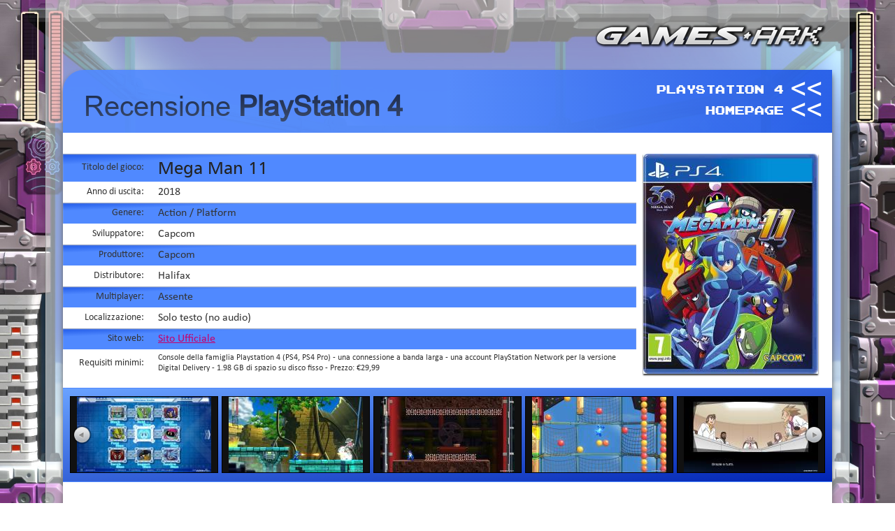

--- FILE ---
content_type: text/html; charset=UTF-8
request_url: https://gamesark.it/recensione.php?c=131020180331263766&a=0&pg=1
body_size: 98154
content:








<!DOCTYPE HTML PUBLIC "-//W3C//DTD HTML 4.01//EN" "https://www.w3.org/TR/html4/strict.dtd">

<HTML>


<HEAD>





	<!-- Il titolo della pagina web -->
	<title>recensione: Mega Man 11</title>

	<!-- Descrizione della pagina -->
	<meta name="description" content="GamesArk.it è un completo portale dedicato all'intrattenimento elettronico a 360 gradi.">

	<!-- Parole chiave -->
	<meta name="keywords" content="videogiochi,videogames,giochi,giochi elettronici,anteprime,recensioni,preview,review,software,hardware,speciali,trailer,video,news,notizie">

	<!-- Set di caratteri utilizzato dalla pagina web -->
	<meta http-equiv="content-type" content="text/html; charset=UTF-8">

	<!-- La riga seguente serve a prevenire che Internet Explorer attivi per la pagina la 'modalità compatibilità' -->
	<meta http-equiv="X-UA-Compatible" content="IE=edge" />

	<!-- usato da Google strumenti per WebMaster -->
	<meta name="google-site-verification" content="AGne4BLty350SaCsEfi2kcfySoCfd6AFtkrvn4stNVc" />






	<!-- CSS utilizzato da lightbox -->	
	<!--<link rel="stylesheet" href="css/screen.css" media="screen"/>-->
	<link rel="stylesheet" href="css/lightbox.css" media="screen"/>	

	<!-- CSS utilizzato dal sottosistema commenti -->		
	<link rel="stylesheet" href="css/commenti.css"/>		
	
	<!-- CSS usato da fluidbar -->
	<!-- VEDI CSS DELLA PAGINA! -->




	
	
	
	
	
<style type="text/css">



	@font-face{font-family: 'Harrington';   src: url('fonts/10_Harrington.ttf');    }@font-face{font-family: 'Maiandra';   src: url('fonts/11_Maiandra.ttf');    }@font-face{font-family: 'Texas Led';   src: url('fonts/12_Texas Led.ttf');    }@font-face{font-family: 'Viner';   src: url('fonts/13_Viner.ttf');    }@font-face{font-family: 'Papyrus';   src: url('fonts/14_Papyrus.ttf');    }@font-face{font-family: 'Gabriola';   src: url('fonts/15_Gabriola.ttf');    }@font-face{font-family: 'Eurostile';   src: url('fonts/16_Eurostile.ttf');    }@font-face{font-family: 'DINMittelschrift';   src: url('fonts/17_DINMittelschrift.ttf');    }@font-face{font-family: 'Humnst777';   src: url('fonts/18_Humnst777.ttf');    }@font-face{font-family: 'Impact';   src: url('fonts/19_Impact.ttf');    }@font-face{font-family: 'Arial';   src: url('fonts/1_Arial.ttf');    }@font-face{font-family: 'Kaufmann';   src: url('fonts/20_Kaufmann.ttf');    }@font-face{font-family: 'Jokerman';   src: url('fonts/21_Jokerman.ttf');    }@font-face{font-family: 'Kristen';   src: url('fonts/22_Kristen.ttf');    }@font-face{font-family: 'Lithos';   src: url('fonts/23_Lithos.ttf');    }@font-face{font-family: 'Comic Sans';   src: url('fonts/24_Comic Sans.ttf');    }@font-face{font-family: 'Calibri';   src: url('fonts/2_Calibri.ttf');    }@font-face{font-family: 'Verdana';   src: url('fonts/3_Verdana.ttf');    }@font-face{font-family: 'Ugly';   src: url('fonts/4_Ugly.ttf');    }@font-face{font-family: 'Emulogic';   src: url('fonts/5_Emulogic.ttf');    }@font-face{font-family: 'Century Gothic';   src: url('fonts/6_Century Gothic.ttf');    }@font-face{font-family: 'Bradley';   src: url('fonts/7_Bradley.ttf');    }@font-face{font-family: 'Gabriola';   src: url('fonts/8_Gabriola.ttf');    }@font-face{font-family: 'Garamond';   src: url('fonts/9_Garamond.ttf');    }	
	

	

	body
		{
		margin: auto;
		width: 1150px; 
		background: #ffffff;
		
		background-image: url(public/rece/PlayStation%204/gamedata/131020180331263766/background.jpg);		
		background-repeat: no-repeat;
		background-position: top center;
		background-attachment: fixed;	

		background-size: cover;
		}


	
		
		
		
	.cornice
		{	
		width: 1150px;background-color: #ffffff;background-color:rgba(255,255,255,0.5);box-shadow: 1px 0px 0px 0px #aaaaaa inset, -1px 0px 0px 0px #aaaaaa inset;		padding-bottom: 10px;
		}
	





	/* Area Logo, Link, ecc. */
	.area_top
		{
		width: 1100px;
		height: 100px;
		/* background-color: #000000; */
		margin-left: auto; 
		margin-right: auto;
		margin-top: 0px;
		}	



	.area1_logo
		{
		position: absolute;
		width: 350px;
		height: 44px;
		margin-left: 750px;
		margin-top: 30px;
		background-image: url('public/pix/new_logo_small.png');
		z-index: 2;
		}




	
	
	
	.area_generale
		{
		width: 1100px;
		/* background-color: #000000; */
		margin-left: auto; 
		margin-right: auto; 
		box-shadow: 3px 4px 8px -3px #666666, -3px 4px 8px -3px #666666;
		border-top-left-radius: 30px;
		
		}		
	
	
	





	
	


	/* Spazio dedicato al tipo di articolo e al sistema */
	.area1_tipo_e_articolo
		{
		width: 1100px;
		height: 90px;
		background-color: #eeeeee;
		
				
		/* background: linear-gradient(to right, ,  50%, ); */
		/* background-color: rgba(,0.8);	*/		
		background: linear-gradient(to right, rgba(80,137,255,0.9), rgba(80,137,255,0.9) 50%, rgba(29,86,230,0.9));

		margin-left: auto; 
		margin-right: auto;
		margin-top: 0px;
		border-top-left-radius: 30px;
		}


		



	.area1_piattaforma
		{
		position: absolute;
		margin-left: 30px;
		margin-top: 30px;
		
		font-size:40px;
		font-family: Arial, Helvetica, sans-serif;
		color: #64646;
		/* text-shadow: 0px 2px 2px #DDDDDD; */
		
		background: -webkit-linear-gradient(#000000, #333333);
		-webkit-background-clip: text;
		-webkit-text-fill-color: transparent;
		opacity: 0.7;
		
		}



		
		
		
	.area1_backsystem
		{
		position: absolute;
		margin-left: 530px;
		margin-top: 18px;
		width: 500px;
		text-align: right;
		}
		
		
	.area1_backhome
		{
		position: absolute;
		margin-left: 530px;
		margin-top: 48px;
		width: 500px;
		text-align: right;
		}





	.area1_back_symbol1
		{
		position: absolute;
		margin-left: 1040px;
		margin-top: 5px;
		
		font-size: 40px;
		font-family: Arial, Helvetica, sans-serif;
		color: #ffffff;
		/* text-shadow: 0px 2px 2px #DDDDDD; */
		}

	.area1_back_symbol2
		{
		position: absolute;
		margin-left: 1040px;
		margin-top: 35px;
		
		font-size: 40px;
		font-family: Arial, Helvetica, sans-serif;
		color: #ffffff;
		/* text-shadow: 0px 2px 2px #DDDDDD; */
		}
		
		

		
		
		
	a.back_link:visited
		{
		color: #ffffff;
		text-shadow: 0px 0px 0px #DDDDDD;

		font-family: Emulogic, Helvetica, sans-serif;
		font-size: 14px;

		font-style: normal;
		font-weight: normal;
		font-variant: normal;
		text-transform: none;
		text-decoration: none;
		}

	a.back_link:link
		{
		text-shadow: 0px 0px 0px #DDDDDD;

		font-family: Emulogic, Helvetica, sans-serif;
		font-size: 14px;
		color: #ffffff;

		font-style: normal;
		font-weight: normal;
		font-variant: normal;
		text-transform: none;
		text-decoration: none;
		}

	a.back_link:hover 
		{
		text-shadow: 0px 0px 0px #DDDDDD;

		font-family: Emulogic, Helvetica, sans-serif;
		font-size: 14px;
		color: #ffffff;

		font-style: normal;
		font-weight: normal;
		font-variant: normal;
		text-transform: none;
		text-decoration: underline;
		}


		
		
		
		
		
		
	/* Area Scheda + Box. NB: è di tipo 'table-row' */
	.area1
		{
		display: table-row;
		width: 1100px;
		height: 300px;
		background-color: #ffffff;
		margin-left: auto; 
		margin-right: auto;
		margin-top: 0px;
		}	


		
		
	/* Area Scheda */
	.area1_scheda
		{
		display: table-cell;
		width: 850px;
		/* background-color: #0000ff; */
		vertical-align: top;
		}		

		
		
		
		
		
		
	/* ORA, DENTRO LA CELLA DI SINISTRA ("scheda") INSERISCO TANTE NUOVE TABELLE-RIGHE QUANTI SONO I DATI DA VISUALIZZARE */
	
	
	

	/*  base colorata tipo 1 */
	.area1_scheda_base1
		{
		display: table-row;
		width: 850px;
		background-color: #1D56E6;
		margin-left: 0px; 
		margin-top: 0px;
		box-shadow: 0px 1px 1.5px 0px #bbbbbb inset;
		background: linear-gradient(to top left, #5089ff, #5089ff 80%, #1D56E6);
		}	

	/*  base colorata tipo 2 */
	.area1_scheda_base2
		{
		display: table-row;
		width: 850px;
		background-color: #FFFFFF;
		margin-left: 0px; 
		margin-top: 0px;
		}	
	





	

	/* descrizione del dato */
	.area1_scheda_titolo
		{	
		display: table-cell;			
		width: 120px;

		color: #333333;
		font-size: 14px;
		font-family: Calibri, Helvetica, sans-serif;	
		/* background-color: #00ff00; */
		vertical-align: middle;
		text-align: right;
		}	
		
	/* Il dato */
	.area1_scheda_titolo2
		{
		display: table-cell;
		width: 730px;
		
		padding-left: 20px;
		padding-top: 5px;
		padding-bottom: 5px;
		padding-right: 20px;
		
		color: #222222;
		font-size: 25px;
		font-family: Humnst777, Helvetica, sans-serif;
		/* font-weight: bold; */
		}	
				



		

	/* descrizione del dato */
	.area1_scheda_datogenerico
		{	
		display: table-cell;			
		width: 120px;
			
		color: #333333;
		font-size: 14px;
		font-family: Calibri, Helvetica, sans-serif;	
		/* background-color: #00ff00; */
		vertical-align: middle;
		text-align: right;
		}	
		
	/* Il dato (carattere standard) */
	.area1_scheda_datogenerico2
		{
		display: table-cell;
		width: 730px;
		
		padding-left: 20px;
		padding-top: 5px;
		padding-bottom: 5px;
		padding-right: 20px;
		
		color: #333333;
		font-size: 16px;
		font-family: Calibri, Helvetica, sans-serif;
		/* font-style: italic; */		
		}	

	/* Il dato (carattere piccolo) */
	.area1_scheda_datogenerico3
		{
		display: table-cell;
		width: 730px;
		
		padding-left: 20px;
		padding-top: 5px;
		padding-bottom: 5px;
		padding-right: 20px;
		
		color: #333333;
		font-size: 12px;
		font-family: Calibri, Helvetica, sans-serif;
		/* font-style: italic; */
		}	







	a:visited
		{
		color: #C6006B;

		font-style: normal;
		font-weight: normal;
		font-variant: normal;
		text-transform: none;
		text-decoration: underline;
		}

	a:link
		{
		color: #C6006B;

		font-style: normal;
		font-weight: normal;
		font-variant: normal;
		text-transform: none;
		text-decoration: underline;
		}

	a:hover
		{
		color: #C6006B;

		font-style: normal;
		font-weight: normal;
		font-variant: normal;
		text-transform: none;
		text-decoration: dashed underline;
		}










		

		
		
		
	/* Area Box */
	.area1_box
		{
		display: table-cell;
		width: 250px;
		background-color: #ffffff;
		
		text-align: center;
		vertical-align: top;
		}	

	.area1_box2
		{
		box-shadow: 0px 2px 2px 0px #333333;
		margin-left: 10px;
		margin-right: 20px;
		}			
		
	.area1_box2:hover
		{
		transform: rotate(2deg);
		}			
		
		
		
		
		
			

	/* Spazio 2 vuoto superiore alla scheda */
	.area1_spazio1
		{
		width: 1100px;
		height: 30px;
		background-color: #ffffff;
		margin-left: auto; 
		margin-right: auto;
		margin-top: 0px;
		}





		
	/* Spazio vuoto inferiore alla scheda */
	.area1_spazio2
		{
		width: 1100px;
		height: 15px;
		background-color: #ffffff;
		margin-left: auto; 
		margin-right: auto;
		margin-top: 0px;
		}		
				
		
		
		


	*{ margin:auto; padding:0; border:none; outline:none; }
	
	/* Thumbnail Tray
	----------------------------*/			
	#thumb-tray
		{
		width: 
		1087px;		

		height: 110px;
		position: absolute;
		z-index: 3;
		/* bottom:0px; */
		margin-left: 0px;
		overflow: hidden;
		text-align: left;
		
		/* background: */ ; 
	
		}
		
	ul#thumb-list
		{
		display:inline-block; position:relative; left:0; padding:0; list-style:none;
		}
	
	ul#thumb-list li
		{
		display: inline;
		width: 210px;
		height: 110px;
		float: left;
		text-align: center;
		overflow: hidden;
		margin: px;
		margin-left: 3px;
		margin-right: 2px;
		list-style: none;
		background: #111;
		border: 1px solid #000000; box-shadow: 0px -2px 0px 0px #000000 inset;
		}
	
	ul#thumb-list li:hover
		{
		cursor:pointer;
		text-align:center;

		border: 1px solid #444444; box-shadow: 0px -2px 0px 0px #444444 inset;		
		
		}



		
	
	#thumb-prev, #thumb-next{width:40px; height:111px; position:absolute; z-index:5; bottom:0;}
	#thumb-prev{ left:0; background: url('../public/images/fluidbar/thumb-back.png') no-repeat center center; }
	#thumb-next{ right:0; background:url('../public/images/fluidbar/thumb-forward.png') no-repeat center center; }
	#thumb-prev:hover, #thumb-next:hover{ cursor:pointer; background-color:rgba(256,256,256, 0.1); }
	#thumb-prev:hover{ border-right:1px solid rgba(256,256,256, 0.2); }
	#thumb-next:hover{ border-left:1px solid rgba(256,256,256, 0.2); }




	.area_miniature
		{
		width: 1100px;
		height: 133px;
		
		background-color: #1D56E6;
	
	
		background: linear-gradient(to bottom right,#69a2ff,#0023b3);		
		
		vertical-align: top;
		text-align: center;
		border-top: 1px solid #5089ff; 
		
		border-bottom: 1px solid #5089ff; 
		}

	.miniature
		{
		position: absolute;
		margin-top: 11px;
		margin-left:
		7px;		height: 110px;
		vertical-align: top;
		}









	/* Area Autore & data di pubblicazione */
	.area_autore
		{
		width: 1100px;
		height: 70px;
		background-color: #ffffff;
		margin-left: auto; 
		margin-right: auto;
		margin-top: 0px;
		}

		
	.area_autore_barraterminale
		{
		position: absolute;

		width: 1100px;
		height: 1px;
		margin-top: 65px;
		border-bottom: 1px dotted #cccccc;
		}			
		
		
	.area_autore_testo
		{
		position: absolute;

		color: #888888;
		font-size: 16px;
		font-family: Arial, Helvetica, sans-serif;
		font-style: italic;
		
		margin-left: 30px;
		margin-top: 40px;
		}	

	.area_data_testo
		{
		position: absolute;

		width: 250px;
		
		color: #888888;
		font-size: 16px;
		font-family: Arial, Helvetica, sans-serif;
		font-style: italic;
		
		margin-left: 860px;
		margin-top: 40px;
		}






		

		
		
	/* Area Cappello */
	.area_cappello
		{
		width: 1100px;

		background-color: #ffffff;
		margin-left: auto; 
		margin-right: auto;
		margin-top: -1px;
		}


	.area_cappello_testo
		{
		line-height: 30px;

		color: #000000;
		font-size: 20px;
		font-family: Arial, Helvetica, sans-serif;
		font-style: italic;
		font-weight: bold;
		padding-left: 30px;
		padding-right: 30px;
		
		padding-top: 20px;padding-bottom: 20px;		
		
		text-align: justify;
		}		
		



	
		
		
		
	/* Area Pagine */

	.area_2
		{
		width: 1100px;
		height: 100px;
		margin-left: auto; 
		margin-right: auto;
		margin-top: -1px;
		text-align: center;
		background-color: #ffffff;		}	

	
	
	.area2_menu_spazio
		{
		display: inline-block;			
		margin-right: -2px;			
		width: 25px;
		height: 100px;
		background-color: #ffffff;		}


		
		
		
		
		
	/* PULSANTE 1 ON (ACCESO): E' DISABILITATO! */
			
	.area2_menu_1_on_container
		{
		display: inline-block;			
		width: 100px;
		height: 100px;
		}

	.area2_menu_1_on_BG
		{
		position: absolute;
		width: 90px;
		height: 90px;
		margin-left: 5px;
		margin-top: 5px;
		z-index: 1;
		}			
		
	.area2_menu_1_on
		{
		position: absolute;			
		width: 100px;
		height: 100px;
		margin-left: 0px;
		margin-top: 0px;		

		background: url('public/pix/pulsanti_pagina.png') -115px -5px no-repeat;
		z-index: 2;
		}		
		
	
		
		
	/* PULSANTE 1 OFF (SPENTO): E' ABILITATO! */		
		
	.area2_menu_1_off_container
		{
		display: inline-block;			
		width: 100px;
		height: 100px;
		}		

	.area2_menu_1_off_BG
		{
		position: absolute;
		width: 90px;
		height: 90px;
		margin-left: 5px;
		margin-top: 5px;
		z-index: 1;
		}			
		
	.area2_menu_1_off
		{
		position: absolute;			
		width: 100px;
		height: 100px;
		margin-left: 0px;
		margin-top: 0px;		

		background: url('public/pix/pulsanti_pagina.png') -5px -5px no-repeat;	
		z-index: 2;
		}	
	.area2_menu_1_off:hover
		{
		background-position: -115px -5px;
		cursor: pointer;
		}









	/* PULSANTE 2 ON (ACCESO): E' DISABILITATO! */
		
	.area2_menu_2_on_container
		{
		display: inline-block;			
		width: 100px;
		height: 100px;
		}		

	.area2_menu_2_on_BG
		{
		position: absolute;
		width: 90px;
		height: 90px;
		margin-left: 5px;
		margin-top: 5px;
		z-index: 1;
		}			
		
	.area2_menu_2_on
		{
		position: absolute;			
		width: 100px;
		height: 100px;
		margin-left: 0px;
		margin-top: 0px;		

		background: url('public/pix/pulsanti_pagina.png') -335px -5px no-repeat;
		z-index: 2;
		}

		


		
	/* PULSANTE 2 OFF (SPENTO): E' ABILITATO! */

	.area2_menu_2_off_container
		{
		display: inline-block;			
		width: 100px;
		height: 100px;
		}		

	.area2_menu_2_off_BG
		{
		position: absolute;
		width: 90px;
		height: 90px;
		margin-left: 5px;
		margin-top: 5px;
		z-index: 1;
		}			
		
	.area2_menu_2_off
		{
		position: absolute;			
		width: 100px;
		height: 100px;
		margin-left: 0px;
		margin-top: 0px;		

		background: url('public/pix/pulsanti_pagina.png') -225px -5px no-repeat;
		z-index: 2;
		}	
	.area2_menu_2_off:hover
		{
		background-position: -335px -5px;
		cursor: pointer;
		}








	/* PULSANTE 3 ON (ACCESO): E' DISABILITATO! */
		
	.area2_menu_3_on_container
		{
		display: inline-block;			
		width: 100px;
		height: 100px;
		}		

	.area2_menu_3_on_BG
		{
		position: absolute;
		width: 90px;
		height: 90px;
		margin-left: 5px;
		margin-top: 5px;
		z-index: 1;
		}			
		
	.area2_menu_3_on
		{
		position: absolute;			
		width: 100px;
		height: 100px;
		margin-left: 0px;
		margin-top: 0px;		

		background: url('public/pix/pulsanti_pagina.png') -555px -5px no-repeat;
		z-index: 2;
		}

		


		
	/* PULSANTE 3 OFF (SPENTO): E' ABILITATO! */

	.area2_menu_3_off_container
		{
		display: inline-block;			
		width: 100px;
		height: 100px;
		}		

	.area2_menu_3_off_BG
		{
		position: absolute;
		width: 90px;
		height: 90px;
		margin-left: 5px;
		margin-top: 5px;
		z-index: 1;
		}			
		
	.area2_menu_3_off
		{
		position: absolute;			
		width: 100px;
		height: 100px;
		margin-left: 0px;
		margin-top: 0px;		

		background: url('public/pix/pulsanti_pagina.png') -445px -5px no-repeat;
		z-index: 2;
		}	
	.area2_menu_3_off:hover
		{
		background-position: -555px -5px;
		cursor: pointer;
		}




		

	
	
	
	
	
		
		
	
		
	/* AREA CHE CONTERRA' SIA IL TITOLO CHE Il TESTO */
	.area_sezione
		{
		position: relative;
		margin-left: 0px;
		margin-top: 0px;			
		width: 1100px;
		color: #000000;
		font-size: 12px;
		font-family: Arial, Helvetica, sans-serif;
		z-index: 5;
		}		

	.bg_area_sezione
		{	
		position: absolute;
		left: 0;
		top: 0;
		width: 100%;
		height: 100%;
		z-index: 4;
		}



		
	/* AREA CHE CONTIENE IL TITOLO */
	.titolo_area_sezione
		{
		position: relative;
		font-size: 12px;
		font-family: Arial, Helvetica, sans-serif;
		padding-left: 30px;
		padding-right: 30px;
		z-index: 6;
		}	

	/* AREA CHE CONTIENE IL TESTO */		
	.testo_area_sezione
		{
		position: relative;
		font-size: 12px;
		font-family: Arial, Helvetica, sans-serif;
		padding-left: 30px;
		padding-right: 30px;
		line-height: 30px;
		z-index: 6;		
		}	









	.contenitore_immagini
		{
		text-align: center;
		margin-top: 0px;
		margin-bottom: 0px;
		}

	.contenitore_immagini_spaziosuperiore
		{
		height: 3px;
		}			
		
	.classe_immagine_sezione_normale
		{
		display: inline-block;
		margin-right: 10px;
		box-shadow: none;
		object-fit: cover;	
		}		
		
		
		

		

	



		
		
		
		
	/* ELEMENTI DEL VIDEO ALL'INTERNO DI UNA SEZIONE. LA FINESTRA SARA' SEMPRE E COMUNQUE IN FORMATO 16/9! */
	
	iframe
		{
		width: 100%;
		}	
			
	.aspect-ratio
		{
		position: relative;
		width: 100%;
		height: 0;
		padding-bottom: 56.2%;
		}
			
	.aspect-ratio iframe
		{
		position: absolute;
		width: 100%;
		height: 100%;
		left: 0; top: 0;
		box-shadow: none;
		}		


		
		
		




	.area_commento
		{
		width: 1100px;

		background-color: #ffffff;	

		margin-left: auto; 
		margin-right: auto;
		padding-top: 30px;
		padding-bottom: 10px;
		}

		
		


	.spazio_avatar
		{
		width: 135px;
		height: 145px;

		margin-left: 0px;
		margin-top: 0px;

		background-color: #ffffff;		
		}

	.spazio_avatar2
		{
		padding-left: 15px;
		padding-top: 15px;
		}

	.spazio_avatar3
		{
		object-fit: cover;
		border-radius: 50%;
		width: 100px;
		height: 100px;
		box-shadow: 0px 0px 10px 0.5px #1D56E6;
		border: 2px dotted #cccccc;
		}

	.spazio_avatar3:hover
		{
		transform: rotate(3deg);
		}	









		


	.area_bgcommento_testo
		{	
		position: absolute;
		width: 100%;
		height: 100%;
		left: 0; top: 0;		
		z-index: 4;
		
		background-image: url(public/rece/PlayStation%204/gamedata/131020180331263766/2.jpg);
		background-position: center;
		background-size: cover;	
		opacity: 0.09;

		border-top-left-radius: 20px;
		border-bottom-right-radius: 20px;		
		}
		
		
	.area_commento_testo
		{	
		
		position: relative;
		margin-left: 0px;
		margin-top: 0px;
		width: 950px;
		min-height: 145px;
		margin-left: 135px;
		margin-top: -145px;
		margin-bottom: 10px;
		background-color: #eeeeee;
		box-shadow: 1px 1px 0px 0px #666666 inset;
		border-top-left-radius: 20px;
		border-bottom-right-radius: 20px;
		border-bottom: 1px solid #cccccc;
		
		background: -webkit-linear-gradient(#333333, #888888); */			
		
		/* background-color: #333333; */
		
		opacity: 0.7;
		z-index: 5;	
		}

		
		
	.area_commento_testo2
		{
		font-family: Arial, Helvetica, sans-serif;
		font-size: 17px;
		color: #12130D;
		
		color: #ffffff;
		
		font-style: normal;
		font-weight: normal;
		font-variant: normal;
		text-transform: none;
		text-decoration: none;

		padding: 20px;

		line-height: 1.3;
		

		}



		
	.area_procontro_tabella { display: table; margin-left: 0px; margin-top: 0px;}
	
	.area_procontro_riga { display: table-row; margin-left: 0px; margin-top: 0px; }
		
		
		
		
		
	.area_procontro_cella1
		{
		display: table-cell;			
		width: 135px;

		background-color: #ffffff;
		}		
		
		
		
		
	.area_procontro_cella2
		{	
		display: table-cell;			
		width: 472px;
		background-color: #E7FFE7;
		
		background: -webkit-linear-gradient(#ffffff, #E7FFE7);

		/* box-shadow: 0px 0px 0px 4px #40FF40 inset; */
		
		box-shadow: 0px -2px 0px 4px #008000 inset;
		border-bottom-left-radius: 20px;
		}
		
	.area_procontro_cella2_testo
		{
		margin-left: 25px;			

		width: 335px;		
		
		padding: 20px;
		font-family: Eurostile, Helvetica, sans-serif;
		font-size: 17px;
		color: #000000;
		font-style: normal;
		font-weight: normal;
		font-variant: normal;
		text-transform: none;
		text-decoration: none;
		line-height: 1.6;
		}

	



	.area_procontro_cella3
		{
		display: table-cell;			
		width: 6px;
		background-color: #ffffff;		}	



	
		
	.area_procontro_cella4
		{		
		display: table-cell;			
		width: 472px;		
		background-color: #FFF1F1;		
		
		background: -webkit-linear-gradient(#ffffff, #FFF1F1);		
		
		
		/* box-shadow: 0px 0px 0px 4px #FF6F6F inset; */
		box-shadow: 0px -2px 0px 4px #C00000 inset;	
		
		border-bottom-right-radius: 20px;
		
		}		
		
		
	.area_procontro_cella4_testo
		{
		margin-left: 25px;			

		width: 335px;
		
		padding: 20px;
		font-family: Eurostile, Helvetica, sans-serif;
		font-size: 17px;
		color: #000000;
		font-style: normal;
		font-weight: normal;
		font-variant: normal;
		text-transform: none;
		text-decoration: none;
		line-height: 1.6;
		}		
		
		
		

		

	/* BOLLINO "POLLICE SU" */
	.pollice_su
		{
		position: absolute;
		margin-left: 410px;
		margin-top: 15px;
		width: 44px;
		height: 44px;	
		background-image: url('public/pix/pollice_su.png');	
		opacity: 0.5;
		}	
			
	/* BOLLINO "POLLICE GIU" */
	.pollice_giu
		{
		position: absolute;
		margin-left: 410px;
		margin-top: 20px;
		width: 44px;
		height: 44px;	
		background-image: url('public/pix/pollice_giu.png');	
		opacity: 0.5;
		}	
				
		
		
		



		
		
		
		
		
	
	
/* SPAZIO PAGELLA: TIPO 1 */


.area_pagella
	{
	/* height: 130px; */
	margin-left: auto; 
	margin-right: auto;
		background-color: #ffffff;border-bottom-right-radius: 20px;	margin-top: 10px;
	margin-bottom: 0px;
	text-align: center;
	padding-left: 120px;
	}




/* SPAZIO PRIMO IMPATTO */
.box_pagella_tipo1_PARTE3
	{
	width: 100px;
	height: 130px;	
	display: inline-block;
	margin-right: -4px;
		background-color: #ffffff;	text-align: center;
	line-height: 1.2;
	}

.box_pagella_tipo1_primoimpatto
	{
	position: absolute;
	width: 100px;
	margin-top: 102px;
	font-family: Arial, Helvetica, sans-serif;
	font-size: 10px;
		color: #303030;	line-height: 100%;
	}	
	
/* SPAZIO GRAFICA */
.box_pagella_tipo1_PARTE4
	{
	width: 100px;
	height: 130px;	
	display: inline-block;
	margin-right: -4px;
		background-color: #ffffff;	text-align: center;
	line-height: 1.2;
	}

.box_pagella_tipo1_grafica
	{
	position: absolute;
	width: 100px;
	margin-top: 102px;
	font-family: Arial, Helvetica, sans-serif;
	font-size: 10px;
		color: #303030;	line-height: 100%;
	}		
	
/* SPAZIO SONORO */
.box_pagella_tipo1_PARTE5
	{
	width: 100px;
	height: 130px;	
	display: inline-block;
	margin-right: -4px;
		background-color: #ffffff;	text-align: center;
	line-height: 1.2;	
	}

.box_pagella_tipo1_sonoro
	{
	position: absolute;
	width: 100px;
	margin-top: 102px;
	font-family: Arial, Helvetica, sans-serif;
	font-size: 10px;
		color: #303030;	line-height: 100%;
	}		
	
/* SPAZIO GIOCABILITA' */
.box_pagella_tipo1_PARTE6
	{
	width: 100px;
	height: 130px;	
	display: inline-block;
	margin-right: -4px;
		background-color: #ffffff;	text-align: center;
	line-height: 1.2;	
	}

.box_pagella_tipo1_giocabilita
	{
	position: absolute;
	width: 100px;
	margin-top: 102px;
	font-family: Arial, Helvetica, sans-serif;
	font-size: 10px;
		color: #303030;	line-height: 100%;
	}		
	
/* SPAZIO LONGEVITA' */
.box_pagella_tipo1_PARTE7
	{
	width: 100px;
	height: 130px;	
	display: inline-block;
	margin-right: -4px;
		background-color: #ffffff;	text-align: center;
	line-height: 1.2;	
	}

.box_pagella_tipo1_longevita
	{
	position: absolute;
	width: 100px;
	margin-top: 102px;
	font-family: Arial, Helvetica, sans-serif;
	font-size: 10px;
		color: #303030;	line-height: 100%;
	}		
	
/* SPAZIO VUOTO */
.box_pagella_tipo1_PARTE8
	{
	width: 15px;
	height: 130px;	
	display: inline-block;
	margin-right: -4px;
		background-color: #ffffff;	}

	
/* SPAZIO VOTO GLOBALE */
.box_pagella_tipo1_PARTE9
	{
	width: 115px;
	height: 130px;	
	display: inline-block;
	margin-right: -4px;
		background-color: #ffffff;	text-align: center;
	line-height: 1.2;	
	}

.box_pagella_tipo1_globale
	{
	position: absolute;
	width: 115px;
	margin-top: 77px;
	font-family: Arial, Helvetica, sans-serif;
	font-size: 10px;
		color: #303030;	line-height: 100%;
	}	
	
	
/* SPAZIO BOLLINI */

/* BOLLINO "SMASH-HIT" */
.box_pagella_tipo1_parte10a
	{
	width: 75px;
	height: 130px;	
	display: inline-block;
	margin-right: -4px;
		background-color: #ffffff;	background-image: url('public/pix/bollino_smashhit_modern.png');
	}

/* BOLLINO "HOT-GAME" */
.box_pagella_tipo1_parte10b
	{
	width: 75px;
	height: 130px;	
	display: inline-block;
	margin-right: -4px;
		background-color: #ffffff;	background-image: url('public/pix/bollino_hotgame_modern.png');	
	}

	
	


	
	
	

	
	
	

	
	

.box_pagella_tipo1_votocircolare 
	{
	position: absolute;
	width: 100px;
	margin-top: 15px;
	text-align: center;
	line-height: 1.2;
	}

.box_pagella_tipo1_votocircolare strong
	{
	position: absolute;
	font-family: Arial, Helvetica, sans-serif;
		color: #595959;	top: 20px;
	left: 0;
	width: 100%;
	text-align: center;
	line-height: 40px;
	font-size: 26px;
	/* font-weight: normal; */
	}

.box_pagella_tipo1_votocircolare_globale
	{
	position: absolute;
	width: 100px;
	margin-top: 15px;
	margin-left: 7px;
	text-align: center;
	line-height: 1.2;
	}

.box_pagella_tipo1_votocircolare_globale strong
	{
	position: absolute;
	font-family: Arial, Helvetica, sans-serif;
		color: #303030;	top: 25px;
	left: 0;
	width: 100%;
	text-align: center;
	line-height: 40px;
	font-size: 38px;
	/* font-weight: normal; */
	}




	
	

	
	
	
	
	
/* SPAZIO VOTO GLOBALE BIG */
.box_pagella_tipo1_PARTE9_BIG
	{
	width: 165px;
	height: 165px;	
	display: inline-block;
	margin-right: -4px;
		background-color: #ffffff;	text-align: center;
	line-height: 1.2;	
	}

.box_pagella_tipo1_globale_BIG
	{
	position: absolute;
	width: 165px;
	margin-top: 100px;
	font-family: Arial, Helvetica, sans-serif;
	font-size: 10px;
		color: #303030;	line-height: 100%;
	}		

.box_pagella_tipo1_votocircolare_globale_BIG
	{
	position: absolute;
	width: 150px;
	margin-top: 7px;
	margin-left: 7px;
	text-align: center;
	line-height: 1.2;
	}

.box_pagella_tipo1_votocircolare_globale_BIG strong
	{
	position: absolute;
	font-family: Arial, Helvetica, sans-serif;
		color: #303030;	top: 45px;
	left: 0;
	width: 100%;
	text-align: center;
	line-height: 40px;
	font-size: 50px;
	/* font-weight: normal; */
	}





	
	
	
	
	/* AREA TERMINALE */
	.area_terminale
		{
		width: 1100px;
		height: 75px;
		
		background-color: #ffffff;		
		margin-left: auto; 
		margin-right: auto;
		margin-top: 0px;
		}	
	

	.area_terminale_barraterminale
		{
		position: absolute;

		width: 1100px;
		height: 1px;
		margin-top: 10px;
		border-bottom: 1px dotted #CCCCCC;
		}		
	

	.like_facebook
		{
		position: absolute;
		margin-top: 30px;
		margin-left: 150px;
		}

	.minilogo
		{
		position: absolute;
		width: 161px;
		height: 40px;
		
		margin-left: 900px;
		margin-top: 25px;
		
		background-image: url('public/pix/minilogo_white.jpg');		
		}



		
				

</style>







</HEAD>



<!-- Carichiamo JQuery -->
<script type="text/javascript" src="js/jquery-1.9.1.min.js"></script>

<!-- Animazioni - easing -->
<script type="text/javascript" src="js/jquery.easing.1.3.js"></script>

<!-- Barra delle thumbnails -->
<script type="text/javascript" src="js/fluid.thumbs.js"></script>

<!-- Zoom delle foto -->
<script src="js/lightbox.js"></script>

<!-- Pagella voti moderna, con circle bar -->
<script src="js/circle-progress.js"></script>

<!-- Zoom sulle immagini presenti nell'articolo -->
<script src="js/jquery.ez-plus.js"></script>












<BODY>



<div id="fb-root"></div>
<script async defer crossorigin="anonymous" src="https://connect.facebook.net/it_IT/sdk.js#xfbml=1&version=v22.0"></script>
















<!--
<div class="area1">
	<div class="contenuto_area0b">GESTIONE RECENSIONI 1.5</div>
</div>
-->




<div id="cornice" class="cornice">




	






	<!-- AREA LOGO, LINK & Co. -->
	<div id="area_top" class="area_top">
	
		<div class="area1_logo"></div>	
	
	</div>




	
	
	
	<!-- PICCOLO SPAZIO VUOTO SUPERIORE -->



	
	
	
	
	<div id="area_generale" class="area_generale">	

	<div class="area1_tipo_e_articolo">
	
		<div class="area1_piattaforma">
			Recensione <b>PlayStation 4</b>		</div>	

		<div class="area1_backhome">
			<a href="index.php" class="back_link">HomePage</a>
		</div>

		<div class="area1_backsystem">
			<a href="lastfive.asp?p=33" class="back_link">PlayStation 4</a>
		</div>

		<div class="area1_back_symbol1">&lt;&lt;</div>
		<div class="area1_back_symbol2">&lt;&lt;</div>
		
	</div>	
	
	

	
	
	<!-- AREA SCHEDA -->
	<div class='area1_spazio1'></div><div id='area1' class='area1'><div class='area1_scheda'><div class='area1_scheda_base1'><div class='area1_scheda_titolo'>Titolo del gioco:</div><div class='area1_scheda_titolo2'>Mega Man 11</div></div><div class='area1_scheda_base2'><div class='area1_scheda_datogenerico'>Anno di uscita:</div><div class='area1_scheda_datogenerico2'>2018</div></div><div class='area1_scheda_base1'><div class='area1_scheda_datogenerico'>Genere:</div><div class='area1_scheda_datogenerico2'>Action / Platform</div></div><div class='area1_scheda_base2'><div class='area1_scheda_datogenerico'>Sviluppatore:</div><div class='area1_scheda_datogenerico2'>Capcom</div></div><div class='area1_scheda_base1'><div class='area1_scheda_datogenerico'>Produttore:</div><div class='area1_scheda_datogenerico2'>Capcom</div></div><div class='area1_scheda_base2'><div class='area1_scheda_datogenerico'>Distributore:</div><div class='area1_scheda_datogenerico2'>Halifax</div></div><div class='area1_scheda_base1'><div class='area1_scheda_datogenerico'>Multiplayer:</div><div class='area1_scheda_datogenerico2'>Assente</div></div><div class='area1_scheda_base2'><div class='area1_scheda_datogenerico'>Localizzazione:</div><div class='area1_scheda_datogenerico2'>Solo testo (no audio)</div></div><div class='area1_scheda_base1'><div class='area1_scheda_datogenerico'>Sito web:</div><div class='area1_scheda_datogenerico2'><a href="http://www.megaman-11.com/uk/" target="blank">Sito Ufficiale</a></div></div><div class='area1_scheda_base2'><div class='area1_scheda_datogenerico'>Requisiti minimi:</div><div class='area1_scheda_datogenerico3'>Console della famiglia Playstation 4 (PS4, PS4 Pro) - una connessione a banda larga - una account PlayStation Network per la versione Digital Delivery - 1.98 GB di spazio su disco fisso - Prezzo: €29,99</div></div></div><div class='area1_box'><a href='public/rece/PlayStation 4/gamedata/131020180331263766/box.jpg' data-lightbox='example-set2' title='Box'><img class='area1_box2' src='creamin.aspx?img=public/rece/PlayStation 4/gamedata/131020180331263766/box.jpg&w=250&h=360&fn=g' alt='Box'/></a></div></div><div class='area1_spazio2'></div>	



	
	
	<!-- AREA SCREENSHOT -->

	<div class='area_miniature'><div class='miniature'><div id='thumb-tray'><ul id='thumb-list'><li><a href='public/rece/PlayStation 4/gamedata/131020180331263766/1.jpg' data-lightbox='example-set' title='Come ogni capitolo di Mega Man, potremo selezionare a piacere che stage vogliamo iniziare'><img class='example-image' src='creamin.aspx?img=public/rece/PlayStation 4/gamedata/131020180331263766/1.jpg&w=210&h=108&fn=g' alt='Come ogni capitolo di Mega Man, potremo selezionare a piacere che stage vogliamo iniziare'/></a></li><li><a href='public/rece/PlayStation 4/gamedata/131020180331263766/2.jpg' data-lightbox='example-set' title='Il level design si presenta ben fatto e pieno di ostacoli'><img class='example-image' src='creamin.aspx?img=public/rece/PlayStation 4/gamedata/131020180331263766/2.jpg&w=210&h=108&fn=g' alt='Il level design si presenta ben fatto e pieno di ostacoli'/></a></li><li><a href='public/rece/PlayStation 4/gamedata/131020180331263766/3.jpg' data-lightbox='example-set' title='Verr&amp;agrave; sempre premiata l&#39;abilit&amp;agrave; del giocatore e la sua capacit&amp;agrave; di sorpassare tutte le difficolt&amp;agrave; e le insidie'><img class='example-image' src='creamin.aspx?img=public/rece/PlayStation 4/gamedata/131020180331263766/3.jpg&w=210&h=108&fn=g' alt='Verr&amp;agrave; sempre premiata l&#39;abilit&amp;agrave; del giocatore e la sua capacit&amp;agrave; di sorpassare tutte le difficolt&amp;agrave; e le insidie'/></a></li><li><a href='public/rece/PlayStation 4/gamedata/131020180331263766/4.jpg' data-lightbox='example-set' title='Graficamente parlando, ogni stage &amp;egrave; particolare e rappresenta al meglio lo stile del boss che si andr&amp;agrave; a sconfiggere'><img class='example-image' src='creamin.aspx?img=public/rece/PlayStation 4/gamedata/131020180331263766/4.jpg&w=210&h=108&fn=g' alt='Graficamente parlando, ogni stage &amp;egrave; particolare e rappresenta al meglio lo stile del boss che si andr&amp;agrave; a sconfiggere'/></a></li><li><a href='public/rece/PlayStation 4/gamedata/131020180331263766/5.jpg' data-lightbox='example-set' title='Anche narrativamente avremo qualche dettaglio in pi&amp;ugrave; per Light e Wily'><img class='example-image' src='creamin.aspx?img=public/rece/PlayStation 4/gamedata/131020180331263766/5.jpg&w=210&h=108&fn=g' alt='Anche narrativamente avremo qualche dettaglio in pi&amp;ugrave; per Light e Wily'/></a></li><li><a href='public/rece/PlayStation 4/gamedata/131020180331263766/6.jpg' data-lightbox='example-set' title='Le boss fight sono rese in maniera sublime, tutte con un loro pattern di attacco e con pi&amp;ugrave; fasi di combattimento'><img class='example-image' src='creamin.aspx?img=public/rece/PlayStation 4/gamedata/131020180331263766/6.jpg&w=210&h=108&fn=g' alt='Le boss fight sono rese in maniera sublime, tutte con un loro pattern di attacco e con pi&amp;ugrave; fasi di combattimento'/></a></li><li><a href='public/rece/PlayStation 4/gamedata/131020180331263766/7.jpg' data-lightbox='example-set' title='Ogni volta che sconfiggeremo un boss, acquisiremo il suo potere'><img class='example-image' src='creamin.aspx?img=public/rece/PlayStation 4/gamedata/131020180331263766/7.jpg&w=210&h=108&fn=g' alt='Ogni volta che sconfiggeremo un boss, acquisiremo il suo potere'/></a></li><li><a href='public/rece/PlayStation 4/gamedata/131020180331263766/8.jpg' data-lightbox='example-set' title='Quando si selezioner&amp;agrave; Nuova Partita, sar&amp;agrave; possibile selezionare il livello di difficolt&amp;agrave; che meglio ci aggrada'><img class='example-image' src='creamin.aspx?img=public/rece/PlayStation 4/gamedata/131020180331263766/8.jpg&w=210&h=108&fn=g' alt='Quando si selezioner&amp;agrave; Nuova Partita, sar&amp;agrave; possibile selezionare il livello di difficolt&amp;agrave; che meglio ci aggrada'/></a></li><li><a href='public/rece/PlayStation 4/gamedata/131020180331263766/9.jpg' data-lightbox='example-set' title='Sar&amp;agrave; anche presente un negozio dove acquistare vite e potenziamenti con i bolt raccolti durante i livelli'><img class='example-image' src='creamin.aspx?img=public/rece/PlayStation 4/gamedata/131020180331263766/9.jpg&w=210&h=108&fn=g' alt='Sar&amp;agrave; anche presente un negozio dove acquistare vite e potenziamenti con i bolt raccolti durante i livelli'/></a></li><li><a href='public/rece/PlayStation 4/gamedata/131020180331263766/10.jpg' data-lightbox='example-set' title='E ovviamente non poteva mancare il temibile Wily&#39;s Castle'><img class='example-image' src='creamin.aspx?img=public/rece/PlayStation 4/gamedata/131020180331263766/10.jpg&w=210&h=108&fn=g' alt='E ovviamente non poteva mancare il temibile Wily&#39;s Castle'/></a></li><li><a href='public/rece/PlayStation 4/gamedata/131020180331263766/11.jpg' data-lightbox='example-set' title='Sar&amp;agrave; anche possibile giocare delle sfide atte a mettere alla prova il giocatore'><img class='example-image' src='creamin.aspx?img=public/rece/PlayStation 4/gamedata/131020180331263766/11.jpg&w=210&h=108&fn=g' alt='Sar&amp;agrave; anche possibile giocare delle sfide atte a mettere alla prova il giocatore'/></a></li><li><a href='public/rece/PlayStation 4/gamedata/131020180331263766/12.jpg' data-lightbox='example-set' title='Ed &amp;egrave; anche presente una galleria molto carina con una piccola descrizione dei vari personaggi'><img class='example-image' src='creamin.aspx?img=public/rece/PlayStation 4/gamedata/131020180331263766/12.jpg&w=210&h=108&fn=g' alt='Ed &amp;egrave; anche presente una galleria molto carina con una piccola descrizione dei vari personaggi'/></a></li></ul><div id='thumb-prev'></div><div id='thumb-next'></div></div></div></div>		
		
	
	
	

	
	<!-- AREA REDATTORE & DATA DI  PUBBLICAZIONE -->
	<div id="area_autore" class="area_autore">
	
		<div id="area_autore_testo" class="area_autore_testo">	
			<i><b>Redattore:</b> Ivan 'MrIvan' Guzzardi</i>		</div>
		
		<div id="area_data_testo" class="area_data_testo">	
			<i><b>Pubblicato il:</b> 20-10-2018</i>		</div>		

		<div id="area_autore_barraterminale" class="area_autore_barraterminale"></div>	
		
	</div>		
	
	
	
	
	

	<div id='area_cappello' class='area_cappello'><div id='area_cappello_testo' class='area_cappello_testo'>Mega Man è finalmente tornato ed è pronto, ancora una volta, a smantellare i piani del malvagio Dottor Wily.</div></div>	
	
	
	
	
	
	

	
	
	
	
	
	
		<div class='area_sezione' id='area_sezione11'><div class='bg_area_sezione' id='bg_area_sezione11'></div><div class='titolo_area_sezione' id='titolo_area_sezione11'></div><div class='testo_area_sezione' id='testo_area_sezione11'><p>Ormai non è più raro leggere di casi in cui alcune software house cerchino di resuscitare vecchie saghe videoludiche ormai sepolte da tempo immemore. Come ad esempio <strong style="color: rgb(255, 153, 0);">Capcom</strong><strong style="color: rgb(255, 255, 0);"> </strong>con <strong style="color: rgb(255, 153, 0);">Mega Man</strong> che, dopo ben 8 anni dal suo ultimo capitolo, ritorna a sorpresa con un nuovo titolo della saga principale. Serie nata verso la fine degli anni 80 i <em>Mega Man</em>, soprattutto i giochi principali, hanno sempre avuto un ottimo riscontro con i videogiocatori. Ottimo level design, gioco impegnativo e sonoro eccezionale, il tutto condito con boss fight studiate appositamente per essere affrontate in più modi.</p><p><br></p><p>Prima di procedere con un azzardo del genere, Capcom<em> </em>decise di far uscire <em>Mega Man: Legacy Collection</em> e <em>Mega Man: Legacy Collection 2</em>, due edizioni che racchiudevano tutti e <em>10 i capitoli della saga principale</em>, al fine di tastare il terreno e vedere come i giocatori avrebbero reagito ad un possibile ritorno. E beh, dato che stiamo per andare a recensire proprio il nuovo capitolo, sapete già com'è andata a finire.</p><p><br></p><p><strong style="color: rgb(255, 153, 0);">Mega Man 11</strong> è, appunto, <strong style="color: rgb(255, 153, 0);">l’undicesimo capitolo</strong> della serie principale ed è uscito il <strong style="color: rgb(255, 153, 0);">2 Ottobre 2018</strong> per piattaforme <strong style="color: rgb(255, 153, 0);">PlayStation 4</strong>, <strong style="color: rgb(255, 153, 0);">Xbox One</strong><span style="color: rgb(255, 153, 0);">,</span> <strong style="color: rgb(255, 153, 0);">PC </strong>e <strong style="color: rgb(255, 153, 0);">Nintendo Switch</strong>.</p></div></div><div class='area_sezione' id='area_sezione12'><div class='bg_area_sezione' id='bg_area_sezione12'></div><div class='titolo_area_sezione' id='titolo_area_sezione12'><b>MEGA MAN E' TORNATO!</b></div><div class='testo_area_sezione' id='testo_area_sezione12'><p>Chi conosce anche solo un minimo la saga, sa perfettamente come la trama dei vari giochi sia solo un pretesto necessario per introdurre il gameplay, vero punto focale del prodotto. E questo undicesimo capitolo non fa differenza, con una narrativa che esiste giusto per dare un senso a ciò che si andrà a fare, seppur sia gestito in maniera eccellente. Il tutto parte con un <strong>flashback </strong>dei due scienziati <strong>Wily </strong>e <strong>Light </strong>pronti a divulgare e sviluppare i loro progetti. Già fin da giovani le loro idee divergevano, con <em>Wily </em>intenzionato a potenziare i robot per usarli come strumenti offensivi, mentre <em>Light voleva </em>adottare un approccio più amichevole. Alla fine <em>Light </em>vince la sfida e <em>Wily</em>, arrabbiato del suo fallimento, non si arrende e decide di continuare per la sua strada per realizzare il suo sogno (<em>che porterà noi giocatori a sventare ogni suo singolo piano malvagio nei vari capitoli</em>). Tornando al presente, <em>Wily </em>si sveglia ricordando proprio quel momento e si ricorda pure di quel primo progetto che non ha mai concluso. Decide quindi di riprenderlo e di testarlo su dei nuovi robot pronti a combinare guai nel mondo. Toccherà al nostro caro <strong>Mega Man</strong> <strong>cercare di sconfiggere, ancora una volta, il male.</strong></p><p><br></p><p>Questo incipit è praticamente quasi tutto ciò che troverete di trama in questo gioco. Semplice, interessante per il suo voler approfondire un minimo il background di alcuni personaggi, ma soprattutto funzionante nel suo voler introdurre il gameplay. Allungarla e complicarla di più sarebbe servito solo ad annoiare il giocatore.</p></div></div><div class='area_sezione' id='area_sezione13'><div class='bg_area_sezione' id='bg_area_sezione13'></div><div class='titolo_area_sezione' id='titolo_area_sezione13'></div><div class='testo_area_sezione' id='testo_area_sezione13'><div id='contenitore_immagini_sezione13'><div class='contenitore_immagini'><img width='94%' height='500' id='immagine_sezione11' class='classe_immagine_sezione_normale' src='public/rece/PlayStation 4/gamedata/131020180331263766/4.jpg' data-zoom-image='public/rece/PlayStation 4/gamedata/131020180331263766/4.jpg'/></div></div></div></div><div class='area_sezione' id='area_sezione14'><div class='bg_area_sezione' id='bg_area_sezione14'></div><div class='titolo_area_sezione' id='titolo_area_sezione14'><b>DOUBLE GEAR</b></div><div class='testo_area_sezione' id='testo_area_sezione14'><p>Il gameplay di <em>Mega Man 11</em> è abbastanza semplice ed immediato da capire. <em>Wily </em>ha disseminato qua e là dei robot malvagi ed è compito nostro sconfiggerli. Ogni robot ha un suo stage esclusivo da completare. Da questo punto di vista <em>Capcom </em>non ha voluto distaccarsi da quello che è l’aspetto classico della saga, rimanendo su una base solida e migliorando qualche aspetto qua e là. Decisione che noi abbiamo apprezzato a pieno. Ma andiamo con ordine.</p><p><br></p><p><strong>Mega Man 11</strong> è un misto tra <strong>action </strong>e <strong>platform game </strong>che unisce una <strong>gestione del livello 2D con una grafica 3D</strong> determinata dai poligoni dei vari personaggi. I comandi sono abbastanza semplici: si salta, si spara acquisendo man mano potenziamenti che ci faranno sbloccare nuovi poteri e si può anche eseguire una scivolata. Tale semplicità dei comandi porta il gioco a non perdersi in inutili tutorial come spesso accade in altri videogiochi, <strong>buttandoci fin da subito nel bel mezzo dell’azione</strong>.</p><p><br></p><p>Bastano pochi minuti per capire perché il gioco è sviluppato divinamente. Il <strong>Level design di ogni livello è strutturato in maniera sublime</strong>, con sezioni lunghe e belle da vedere ma, soprattutto, piene di ostacoli non semplici da superare. Bisogna stare attenti a non sottovalutare questo videogioco, perché la difficoltà è abbastanza alta e ci ritroveremo a morire veramente tante volte. Si tratta di una <strong>sfida impegnativa</strong> che farà urlare di rabbia in alcune sezioni ma che risulta essere perfettamente <strong>bilanciata perché premia le abilità del giocatore</strong>. Il morire più volte porterà man mano ad imparare tutte le insidie dei vari livelli. Una volta fatto ciò, con un po’ di abilità riusciremo a completare lo stage senza troppe complicazioni. In tutto questo includiamo anche le varie <strong>boss fight</strong>, ognuna con un <strong>pattern di mosse specifico</strong> che è possibile memorizzare e neutralizzare, rimarcando ancora una volta il lavoro di bilanciamento che gli sviluppatori hanno apportato. Si potranno realizzare diverse strategie per sconfiggere il boss, come ad esempio sfruttare la sua debolezza usando un potere specifico, o magari scoprendo i momenti in cui è possibile colpire duramente il nostro avversario. Sta a noi decidere cosa utilizzare.</p></div></div><div class='area_sezione' id='area_sezione15'><div class='bg_area_sezione' id='bg_area_sezione15'></div><div class='titolo_area_sezione' id='titolo_area_sezione15'></div><div class='testo_area_sezione' id='testo_area_sezione15'><div id='contenitore_immagini_sezione15'><div class='contenitore_immagini'><img width='31%' height='250' id='immagine_sezione11' class='classe_immagine_sezione_normale' src='public/rece/PlayStation 4/gamedata/131020180331263766/2.jpg' data-zoom-image='public/rece/PlayStation 4/gamedata/131020180331263766/2.jpg'/><img width='31%' height='250' id='immagine_sezione12' class='classe_immagine_sezione_normale' src='public/rece/PlayStation 4/gamedata/131020180331263766/6.jpg' data-zoom-image='public/rece/PlayStation 4/gamedata/131020180331263766/6.jpg'/><img width='31%' height='250' id='immagine_sezione13' class='classe_immagine_sezione_normale' src='public/rece/PlayStation 4/gamedata/131020180331263766/7.jpg' data-zoom-image='public/rece/PlayStation 4/gamedata/131020180331263766/7.jpg'/></div></div></div></div><div class='area_sezione' id='area_sezione16'><div class='bg_area_sezione' id='bg_area_sezione16'></div><div class='titolo_area_sezione' id='titolo_area_sezione16'></div><div class='testo_area_sezione' id='testo_area_sezione16'><p>La vera novità di questo undicesimo capitolo è sicuramente il sistema del <strong>Double Gear</strong>. Si tratterà di un potenziamento che <em>Light </em>darà al nostro <em>Mega Man</em> all'inizio del gioco e gli consentirà di avere ben <strong>due funzioni</strong>. La prima funzione è la possibilità di <strong>rallentare il tempo</strong>, magari superando una parte di livello con tanti nemici a schermo. La seconda, invece, è quella di <strong>potenziare gli attacchi</strong> per infliggere un danno maggiore. Entrambi i poteri potranno essere utilizzati solo per un piccolo intervallo di tempo. Abusandone a lungo causeremo un temporaneo sovraccarico che ci indebolirà per qualche secondo. Per le situazioni più difficili sarà anche possibile <strong>attivare entrambi i potenziamenti contemporaneamente</strong>, così da causare enormi danni con il nemico rallentato. Il lato negativo di quest’ultima risorsa è che non sarà possibile disattivarlo causando obbligatoriamente il sovraccarico. Dapprima pensavamo che il <em>Double Gear</em> potesse essere una sorta di strumento che avrebbe facilitato l’intero gioco. Beh, siamo lieti di annunciare che ci sbagliavamo di grosso. Utilizzare questi due poteri darà un enorme vantaggio al giocatore ma ciò non sbilancerà per nulla la difficoltà, perché alla fine ciò che davvero importa è la singola abilità del giocatore.</p><p><br></p><p>Magari ci sarà qualcuno che, leggendo tutto questo, si starà preoccupando che il gioco possa essere troppo difficile per lui, o magari vorrebbe un'esperienza più tranquilla. <em>Capcom </em>ha pure pensato a questo e ha introdotto due cose. La prima è la presenza di <strong>un negozio</strong> in cui, con i <strong>bolt </strong>raccolti durante il livello, sarà possibile comprare potenziamenti minori, vite extra e così via, allontanando un po’ la sensazione di perenne game over. La seconda è la possibilità, quando si inizia una <em>Nuova Partita</em>, di scegliere il <strong>livello di difficoltà</strong>. Una difficoltà più alta significa che nei vari livelli ci saranno più nemici e ostacoli da superare e meno oggetti curativi. Invece una difficoltà più bassa significa, ovviamente, meno nemici e più oggetti curativi sparsi per gli stage. Quindi non avremo più scuse, sia chi vuole prendersela un po’ comoda che quelli che vogliono una sfida ardua, si ritroveranno pienamente soddisfatti da questo titolo.</p></div></div><div class='area_sezione' id='area_sezione17'><div class='bg_area_sezione' id='bg_area_sezione17'></div><div class='titolo_area_sezione' id='titolo_area_sezione17'><b>EXTRA</b></div><div class='testo_area_sezione' id='testo_area_sezione17'><p>E per chi vuole cimentarsi in altre prove dopo aver completato il gioco, beh può farlo. <em>Capcom </em>ha introdotto una sezione per quanto riguarda le <strong style="color: rgb(255, 153, 0);">sfide extra</strong> che si sbloccheranno man mano che proseguiremo con il gioco. Tali sfide saranno varie e interessanti, quindi chi vorrà mettersi alla prova <strong style="color: rgb(255, 153, 0);">troverà pane per i propri denti</strong>. Molti saranno basati sul ricompletare i vari livelli, ma questa volta ci saranno in atto regole aggiuntive. Magari si tratterà di una semplice sfida a tempo, o magari dovremo completare il livello uccidendo il minor numero di nemici, o magari saltando il meno volte possibile. Senza contare sfide più particolari o riguardanti i vari boss, sia principali che secondari. Il tutto gestito da un <strong style="color: rgb(255, 153, 0);">sistema di punteggi</strong> dove è possibile battere il proprio record.</p><p><br></p><p>Insomma c’è davvero di tutto. Consigliamo di provarlo almeno una volta, soprattutto per chi ha apprezzato il gioco in generale. Non bisogna limitarsi a completare solo la campagna principale, ma mettiamoci alla prova anche con le sfide che gli sviluppatori hanno proposto per noi. Il divertimento è assicurato!</p></div></div><div class='area_sezione' id='area_sezione18'><div class='bg_area_sezione' id='bg_area_sezione18'></div><div class='titolo_area_sezione' id='titolo_area_sezione18'></div><div class='testo_area_sezione' id='testo_area_sezione18'><div id='contenitore_immagini_sezione18'><div class='contenitore_immagini'><img width='47%' height='350' id='immagine_sezione11' class='classe_immagine_sezione_normale' src='public/rece/PlayStation 4/gamedata/131020180331263766/11.jpg' data-zoom-image='public/rece/PlayStation 4/gamedata/131020180331263766/11.jpg'/><img width='47%' height='350' id='immagine_sezione12' class='classe_immagine_sezione_normale' src='public/rece/PlayStation 4/gamedata/131020180331263766/pix/pix1.jpg' data-zoom-image='public/rece/PlayStation 4/gamedata/131020180331263766/pix/pix1.jpg'/></div></div></div></div><div class='area_sezione' id='area_sezione19'><div class='bg_area_sezione' id='bg_area_sezione19'></div><div class='titolo_area_sezione' id='titolo_area_sezione19'><b>2D E 3D</b></div><div class='testo_area_sezione' id='testo_area_sezione19'><p>Come abbiamo scritto prima, il gioco si presenta con un miscuglio di <strong>grafica 2D</strong> per quanto riguarda la realizzazione dei livelli, e di <strong>grafica 3D</strong> per quanto riguarda i vari poligoni di oggetti e personaggi. A livello grafico il gioco si presenta bene e fa degnamente il suo lavoro, soprattutto quando si affrontano le varie bossfight che risultano essere spettacolari anche da vedere. Non si tratta di una grafica ultra dettagliata, ma fa il suo dovere.</p><p><br></p><p>Forse l’unico neo che ci tocca segnalare è il <strong>comparto sonoro</strong>. <em>Mega Man 11</em> non ha una brutta soundtrack, ma molti brani non ci sono parsi esaltanti. Ci sono alcune eccezioni fortunatamente, come ad esempio la ost dello stage di Fuse Man, davvero bella da ascoltare anche al di fuori del gioco, ma in generale diciamo che, rispetto ai capitoli precedenti, ci siamo trovati di fronte ad un <strong>comparto sonoro un po’ sottotono</strong>.</p><p><br></p><p>Per quanto riguarda la <strong>longevità</strong>, si tratta del solito <em>Mega Man</em>. In base alle abilità del giocatore, la durata del gioco è abbastanza variabile. Diciamo che, in generale, per completare la storia si arriva verso le <strong>4 ore di gioco</strong>, mentre per chi vuole completare anche tutte le sfide, magari puntando anche a fare il tempo perfetto, impiegherà verso <strong>le 6 e le 7 ore</strong>. Per alcuni sembrerà un numero basso ma, per il genere a cui appartiene, possiamo confermare che, invece, si tratta di una <strong>longevità adeguata</strong>. Farlo durare di più avrebbe significato diluire troppo l’esperienza di gioco. E per fortuna <em>Capcom </em>non ha fatto questo errore.</p></div></div><div class='area_sezione' id='area_sezione110'><div class='bg_area_sezione' id='bg_area_sezione110'></div><div class='titolo_area_sezione' id='titolo_area_sezione110'></div><div class='testo_area_sezione' id='testo_area_sezione110'><p><strong><u>Modus Operandi</u>:</strong></p><p><em>Abbiamo giocato e superato tutte le insidie dei vari stage di Megaman 11 grazie ad un codice datoci da </em><strong><em>Halifax</em></strong>.</p></div></div><div class='area_sezione' id='area_sezione111'><div class='bg_area_sezione' id='bg_area_sezione111'></div><div class='titolo_area_sezione' id='titolo_area_sezione111'></div><div class='testo_area_sezione' id='testo_area_sezione111'><div id='video_sezione111' class='aspect-ratio'><iframe src='//www.youtube.com/embed/sEjxVfWzgVI?rel=0&showinfo=0&html5=1' frameborder='0' allowfullscreen></iframe></div></div></div>		
		
		
		
		
		
		
		



		<div class='area_commento'><div class='spazio_avatar'><div class='spazio_avatar2'><a href='https://www.gamesark.it/intervista.asp?r=MrIvan' target='blank'><img href='www.google.it' src='public/staff/redazione/MrIvan/3.jpg' class='spazio_avatar3'></a></div></div><div class='area_commento_testo'><div class='area_bgcommento_testo'></div><div class='area_commento_testo2'>Mega Man 11 è il ritorno che tutti noi, sia fan che non, aspettavamo da tempo. Un gioco fedele in tutto e per tutto alla saga ma che aggiunge quel qualcosina in più per renderlo interessante. Abbiamo una difficoltà impegnativa e bilanciata, level design superlativo e un gameplay classico ma sempre avvincente. Capcom ha deciso di andare sul sicuro senza stravolgere nulla e ciò ha permesso di realizzare un gioco ben curato. Da giocare assolutamente. E chissà, magari in un futuro non troppo lontano la casa di Osaka realizzerà pure un nuovo capitolo di Mega Man X. Noi già stiamo incrociando le dita affinché ciò avvenga!</div></div><div class='area_procontro_tabella'><div class='area_procontro_riga'><div class='area_procontro_cella1'></div><div class='area_procontro_cella2'><div class='pollice_su'></div><div class='area_procontro_cella2_testo'><ul><li>Meccanica del Double Gear inserita perfettamente all'interno del gameplay</li><li> Level design dei vari stage ben realizzato</li><li> Difficoltà impegnativa ma bilanciata premiando l'abilità del giocatore</li><li> Presenza di sfide ed extra</li></ul></div></div><div class='area_procontro_cella3'></div><div class='area_procontro_cella4'><div class='pollice_giu'></div><div class='area_procontro_cella4_testo'><ul><li>Comparto sonoro un po' sottotono rispetto ai precedenti capitoli</li></ul></div></div></div></div><div class='area_pagella'><div class='box_pagella_tipo1_PARTE3'><div class='box_pagella_tipo1_primoimpatto'>PRIMO IMPATTO</div><div class='pagella_primoimpatto box_pagella_tipo1_votocircolare'><strong></strong></div>							<script type="text/javascript">	 
							  $('.pagella_primoimpatto.box_pagella_tipo1_votocircolare').circleProgress({
								value: 0.95,		
								size: 80,
								startAngle: 0,
								thickness: 10,
								fill: { color: '#439BFD' }
								}).on('circle-animation-progress', function(event, progress, stepValue) {
								$(this).find('strong').text((stepValue.toFixed(2)).substr(2));
								});
							</script>
							</div><div class='box_pagella_tipo1_PARTE4'><div class='box_pagella_tipo1_grafica'>GRAFICA</div><div class='pagella_grafica box_pagella_tipo1_votocircolare'><strong></strong></div>							<script> 
								  $('.pagella_grafica.box_pagella_tipo1_votocircolare').circleProgress({
									value: 0.75,		
									size: 80,
									startAngle: 0,
									thickness: 10,
									fill: { color: '#FFFF00' }
									}).on('circle-animation-progress', function(event, progress, stepValue) {
									$(this).find('strong').text((stepValue.toFixed(2)).substr(2));
									});
							</script>
							</div><div class='box_pagella_tipo1_PARTE5'><div class='box_pagella_tipo1_sonoro'>SONORO</div><div class='pagella_sonoro box_pagella_tipo1_votocircolare'><strong></strong></div>							<script> 
								  $('.pagella_sonoro.box_pagella_tipo1_votocircolare').circleProgress({
									value: 0.75,		
									size: 80,
									startAngle: 0,
									thickness: 10,
									fill: { color: '#FFFF00' }
									}).on('circle-animation-progress', function(event, progress, stepValue) {
									$(this).find('strong').text((stepValue.toFixed(2)).substr(2));
									});
							</script>
							</div><div class='box_pagella_tipo1_PARTE6'><div class='box_pagella_tipo1_giocabilita'>GIOCABILITA</div><div class='pagella_giocabilita box_pagella_tipo1_votocircolare'><strong></strong></div>							<script> 
								  $('.pagella_giocabilita.box_pagella_tipo1_votocircolare').circleProgress({
									value: 0.95,		
									size: 80,
									startAngle: 0,
									thickness: 10,
									fill: { color: '#439BFD' }
									}).on('circle-animation-progress', function(event, progress, stepValue) {
									$(this).find('strong').text((stepValue.toFixed(2)).substr(2));
									});
							</script>
							</div><div class='box_pagella_tipo1_PARTE7'><div class='box_pagella_tipo1_longevita'>LONGEVITA'</div><div class='pagella_longevita box_pagella_tipo1_votocircolare'><strong></strong></div>							<script> 
								  $('.pagella_longevita.box_pagella_tipo1_votocircolare').circleProgress({
									value: 0.85,		
									size: 80,
									startAngle: 0,
									thickness: 10,
									fill: { color: '#00D800' }
									}).on('circle-animation-progress', function(event, progress, stepValue) {
									$(this).find('strong').text((stepValue.toFixed(2)).substr(2));
									});
							</script>
							</div><div class='box_pagella_tipo1_PARTE8'></div><div class='box_pagella_tipo1_PARTE9'><div class='box_pagella_tipo1_globale'>GLOBALE</div><div class='pagella_globale box_pagella_tipo1_votocircolare_globale'><strong></strong></div>							<script> 
								  $('.pagella_globale.box_pagella_tipo1_votocircolare_globale').circleProgress({
									value: 0.85,		
									size: 100,
									startAngle: 0,
									thickness: 10,
									/* emptyFill: "#C5E9FF", */
									fill: { color: '#00D800' }
									}).on('circle-animation-progress', function(event, progress, stepValue) {
									$(this).find('strong').text((stepValue.toFixed(2)).substr(2));
									});
							</script>
							</div>						<script>
						  $('.pagella_primoimpatto.box_pagella_tipo1_votocircolare').circleProgress({ thickness: 5 });						
						  $('.pagella_giocabilita.box_pagella_tipo1_votocircolare').circleProgress({ thickness: 5 });						
						  $('.pagella_longevita.box_pagella_tipo1_votocircolare').circleProgress({ thickness: 5 });						
						  $('.pagella_grafica.box_pagella_tipo1_votocircolare').circleProgress({ thickness: 5 });						
						  $('.pagella_sonoro.box_pagella_tipo1_votocircolare').circleProgress({ thickness: 5 });											
						  $('.pagella_globale.box_pagella_tipo1_votocircolare_globale').circleProgress({ thickness: 5 });	
						</script>
						</div></div>	
		
		
		


		

			









		<!-- AREA FINALE -->
		<div class='area_terminale'><div class='area_terminale_barraterminale'></div><div class='like_facebook'><iframe src="https://www.facebook.com/plugins/share_button.php?href=https%3A%2F%2Fwww.gamesark.it%2FRecensione.php%3Fc%3D131020180331263766%26a%3D0%26pg%3D1&layout=button_count&size=large&appId" width="120" height="30" style="border:none; transform: scale(1.5);" scrolling="no" frameborder="0" allowfullscreen="true"></iframe></div><div class='minilogo'></div></div>	

	
	



		
		
	</div> <!-- END AREA GENERALE -->
	
	


	
</div>	<!-- END CORNICE -->	
		
		
		
		
	


	
	
	




	
	
	
	


<!-- SE NECESSARIO, INSERIAMO E STILIZZIAMO I PULSANTI PAGINA -->

<script type="text/javascript">		





	$(document).ready()
		{	

		// OK, ADESSO RECUPERIAMO ALCUNE VARIABILI DA PHP
		colorepagella="#1D56E6";
		totalepagine=1;
		numeropagina=1;
		codicearticolo="131020180331263766";
		anteprima="0";
		//alert("colorepagella - totalepagine - numeropagina - codicearticolo - anteprima: "+colorepagella+" - "+totalepagine+" - "+numeropagina+" - "+codicearticolo+" - "+anteprima);
		
		
		

		
		if (totalepagine>1)
			{
		
			
			// INSERIAMO IL PULSANTE PAG.1
			if(numeropagina==1)
				{
				// p1 DISABILITATO (=on)
				$("#area_2").append("<div id='area2_menu_1_on_container' class='area2_menu_1_on_container'></div>");
				$("#area2_menu_1_on_container").hide();
				$("#area2_menu_1_on_container").append("<div id='area2_menu_1_on_BG' class='area2_menu_1_on_BG'></div>");
				$("#area2_menu_1_on_BG").css("background-color", colorepagella);
				$("#area2_menu_1_on_container").delay(300).append("<div id='area2_menu_1_on' class='area2_menu_1_on'></div>");
				$("#area2_menu_1_on_container").delay(300).fadeIn();
				
				
				$("#area_2b").append("<div id='area2_menu_1b_on_container' class='area2_menu_1_on_container'></div>");
				$("#area2_menu_1b_on_container").hide();
				$("#area2_menu_1b_on_container").append("<div id='area2_menu_1b_on_BG' class='area2_menu_1_on_BG'></div>");
				$("#area2_menu_1b_on_BG").css("background-color", colorepagella);
				$("#area2_menu_1b_on_container").delay(300).append("<div id='area2_menu_1b_on' class='area2_menu_1_on'></div>");
				$("#area2_menu_1b_on_container").delay(300).fadeIn();
				}
			else if(numeropagina>1)
				{
				// p1 ABILITATO (=off)
				$("#area_2").append("<div id='area2_menu_1_off_container' class='area2_menu_1_off_container'></div>");
				$("#area2_menu_1_off_container").hide();
				$("#area2_menu_1_off_container").append("<div id='area2_menu_1_off_BG' class='area2_menu_1_off_BG'></div>");
				$("#area2_menu_1_off_BG").css("background-color", colorepagella);
				$("#area2_menu_1_off_container").delay(300).append("<div id='area2_menu_1_off' class='area2_menu_1_off' onclick=\"window.location = 'recensione.php?c="+codicearticolo+"&a="+anteprima+"&pg=1';\"></div>");
				$("#area2_menu_1_off_container").delay(300).fadeIn();

				
				$("#area_2b").append("<div id='area2_menu_1b_off_container' class='area2_menu_1_off_container'></div>");
				$("#area2_menu_1b_off_container").hide();
				$("#area2_menu_1b_off_container").append("<div id='area2_menu_1b_off_BG' class='area2_menu_1_off_BG'></div>");
				$("#area2_menu_1b_off_BG").css("background-color", colorepagella);
				$("#area2_menu_1b_off_container").delay(300).append("<div id='area2_menu_1b_off' class='area2_menu_1_off' onclick=\"window.location = 'recensione.php?c="+codicearticolo+"&a="+anteprima+"&pg=1';\"></div>");
				$("#area2_menu_1b_off_container").delay(300).fadeIn();
				}		


			// INSERIAMO UNO SPAZIO
			$("#area_2").append("<div class='area2_menu_spazio'></div>");		
			$("#area_2b").append("<div class='area2_menu_spazio'></div>");

			
			// INSERIAMO IL PULSANTE PAG.2
			if(numeropagina==1 || numeropagina==3)
				{	
				// p2 ABILITATO (=off)
				$("#area_2").append("<div id='area2_menu_2_off_container' class='area2_menu_2_off_container'></div>");
				$("#area2_menu_2_off_container").hide();
				$("#area2_menu_2_off_container").append("<div id='area2_menu_2_off_BG' class='area2_menu_2_off_BG'></div>");
				$("#area2_menu_2_off_BG").css("background-color", colorepagella);
				$("#area2_menu_2_off_container").delay(300).append("<div id='area2_menu_2_off' class='area2_menu_2_off' onclick=\"window.location = 'recensione.php?c="+codicearticolo+"&a="+anteprima+"&pg=2';\"></div>");
				$("#area2_menu_2_off_container").delay(300).fadeIn();

				
				$("#area_2b").append("<div id='area2_menu_2b_off_container' class='area2_menu_2_off_container'></div>");
				$("#area2_menu_2b_off_container").hide();
				$("#area2_menu_2b_off_container").append("<div id='area2_menu_2b_off_BG' class='area2_menu_2_off_BG'></div>");
				$("#area2_menu_2b_off_BG").css("background-color", colorepagella);
				$("#area2_menu_2b_off_container").delay(300).append("<div id='area2_menu_2b_off' class='area2_menu_2_off' onclick=\"window.location = 'recensione.php?c="+codicearticolo+"&a="+anteprima+"&pg=2';\"></div>");
				$("#area2_menu_2b_off_container").delay(300).fadeIn();
				}
			else if(numeropagina==2)
				{
				// p2 DISABILITATO (=on)
				$("#area_2").append("<div id='area2_menu_2_on_container' class='area2_menu_2_on_container'></div>");
				$("#area2_menu_2_on_container").hide();
				$("#area2_menu_2_on_container").append("<div id='area2_menu_2_on_BG' class='area2_menu_2_on_BG'></div>");
				$("#area2_menu_2_on_BG").css("background-color", colorepagella);
				$("#area2_menu_2_on_container").delay(300).append("<div id='area2_menu_2_on' class='area2_menu_2_on'></div>");
				$("#area2_menu_2_on_container").delay(300).fadeIn();
				
				
				$("#area_2b").append("<div id='area2_menu_2b_on_container' class='area2_menu_2_on_container'></div>");
				$("#area2_menu_2b_on_container").hide();
				$("#area2_menu_2b_on_container").append("<div id='area2_menu_2b_on_BG' class='area2_menu_2_on_BG'></div>");
				$("#area2_menu_2b_on_BG").css("background-color", colorepagella);
				$("#area2_menu_2b_on_container").delay(300).append("<div id='area2_menu_2b_on' class='area2_menu_2_on'></div>");
				$("#area2_menu_2b_on_container").delay(300).fadeIn();			
				}		
			
			
			
			// SE HO PIU' DI DUE PAGINE, INSERIAMO UN ALTRO SPAZIO E INSERIAMO IL PULSANTE PAG.3				
			if(totalepagine>2)
				{
				$("#area_2").append("<div class='area2_menu_spazio'></div>");		
				$("#area_2b").append("<div class='area2_menu_spazio'></div>");
				
				if(numeropagina==1 || numeropagina==2)
					{
					// p3 ABILITATO (=off)
					$("#area_2").append("<div id='area2_menu_3_off_container' class='area2_menu_3_off_container'></div>");
					$("#area2_menu_3_off_container").hide();
					$("#area2_menu_3_off_container").append("<div id='area2_menu_3_off_BG' class='area2_menu_3_off_BG'></div>");
					$("#area2_menu_3_off_BG").css("background-color", colorepagella);
					$("#area2_menu_3_off_container").delay(300).append("<div id='area2_menu_3_off' class='area2_menu_3_off' onclick=\"window.location = 'recensione.php?c="+codicearticolo+"&a="+anteprima+"&pg=3';\"></div>");
					$("#area2_menu_3_off_container").delay(300).fadeIn();			
	
	
					$("#area_2b").append("<div id='area2_menu_3b_off_container' class='area2_menu_3_off_container'></div>");
					$("#area2_menu_3b_off_container").hide();
					$("#area2_menu_3b_off_container").append("<div id='area2_menu_3b_off_BG' class='area2_menu_3_off_BG'></div>");
					$("#area2_menu_3b_off_BG").css("background-color", colorepagella);
					$("#area2_menu_3b_off_container").delay(300).append("<div id='area2_menu_3b_off' class='area2_menu_3_off' onclick=\"window.location = 'recensione.php?c="+codicearticolo+"&a="+anteprima+"&pg=3';\"></div>");
					$("#area2_menu_3b_off_container").delay(300).fadeIn();				
					}
				else if(numeropagina==3)
					{
					// DISABILITATO (=on)
					$("#area_2").append("<div id='area2_menu_3_on_container' class='area2_menu_3_on_container'></div>");
					$("#area2_menu_3_on_container").hide();
					$("#area2_menu_3_on_container").append("<div id='area2_menu_3_on_BG' class='area2_menu_3_on_BG'></div>");
					$("#area2_menu_3_on_BG").css("background-color", colorepagella);
					$("#area2_menu_3_on_container").delay(300).append("<div id='area2_menu_3_on' class='area2_menu_3_on'></div>");
					$("#area2_menu_3_on_container").delay(300).fadeIn();		
					
					
					$("#area_2b").append("<div id='area2_menu_3b_on_container' class='area2_menu_3_on_container'></div>");
					$("#area2_menu_3b_on_container").hide();
					$("#area2_menu_3b_on_container").append("<div id='area2_menu_3b_on_BG' class='area2_menu_3_on_BG'></div>");
					$("#area2_menu_3b_on_BG").css("background-color", colorepagella);
					$("#area2_menu_3b_on_container").delay(300).append("<div id='area2_menu_3b_on' class='area2_menu_3_on'></div>");
					$("#area2_menu_3b_on_container").delay(300).fadeIn();			
					}					
				} // end if totalepagine>2
							
			} // end if totalepagine>1
		
		} // end document ready

</script>












<!-- STILIZZIAMO LE SEZIONI -->
		
<script type="text/javascript">		



$(document).ready()
	{	
	
	// OK, ADESSO RECUPERIAMO ALCUNE VARIABILI DA PHP
	totalepagine=1;
	totalesezioni=11;
	testo={"1":{"1":"<p>Ormai non \u00e8 pi\u00f9 raro leggere di casi in cui alcune software house cerchino di resuscitare vecchie saghe videoludiche ormai sepolte da tempo immemore. Come ad esempio <strong style=\"color: rgb(255, 153, 0);\">Capcom<\/strong><strong style=\"color: rgb(255, 255, 0);\"> <\/strong>con <strong style=\"color: rgb(255, 153, 0);\">Mega Man<\/strong> che, dopo ben 8 anni dal suo ultimo capitolo, ritorna a sorpresa con un nuovo titolo della saga principale. Serie nata verso la fine degli anni 80 i <em>Mega Man<\/em>, soprattutto i giochi principali, hanno sempre avuto un ottimo riscontro con i videogiocatori. Ottimo level design, gioco impegnativo e sonoro eccezionale, il tutto condito con boss fight studiate appositamente per essere affrontate in pi\u00f9 modi.<\/p><p><br><\/p><p>Prima di procedere con un azzardo del genere, Capcom<em> <\/em>decise di far uscire <em>Mega Man: Legacy Collection<\/em> e <em>Mega Man: Legacy Collection 2<\/em>, due edizioni che racchiudevano tutti e <em>10 i capitoli della saga principale<\/em>, al fine di tastare il terreno e vedere come i giocatori avrebbero reagito ad un possibile ritorno. E beh, dato che stiamo per andare a recensire proprio il nuovo capitolo, sapete gi\u00e0 com'\u00e8 andata a finire.<\/p><p><br><\/p><p><strong style=\"color: rgb(255, 153, 0);\">Mega Man 11<\/strong> \u00e8, appunto, <strong style=\"color: rgb(255, 153, 0);\">l\u2019undicesimo capitolo<\/strong> della serie principale ed \u00e8 uscito il <strong style=\"color: rgb(255, 153, 0);\">2 Ottobre 2018<\/strong> per piattaforme <strong style=\"color: rgb(255, 153, 0);\">PlayStation 4<\/strong>, <strong style=\"color: rgb(255, 153, 0);\">Xbox One<\/strong><span style=\"color: rgb(255, 153, 0);\">,<\/span> <strong style=\"color: rgb(255, 153, 0);\">PC <\/strong>e <strong style=\"color: rgb(255, 153, 0);\">Nintendo Switch<\/strong>.<\/p>","2":"<p>Chi conosce anche solo un minimo la saga, sa perfettamente come la trama dei vari giochi sia solo un pretesto necessario per introdurre il gameplay, vero punto focale del prodotto. E questo undicesimo capitolo non fa differenza, con una narrativa che esiste giusto per dare un senso a ci\u00f2 che si andr\u00e0 a fare, seppur sia gestito in maniera eccellente. Il tutto parte con un <strong>flashback <\/strong>dei due scienziati <strong>Wily <\/strong>e <strong>Light <\/strong>pronti a divulgare e sviluppare i loro progetti. Gi\u00e0 fin da giovani le loro idee divergevano, con <em>Wily <\/em>intenzionato a potenziare i robot per usarli come strumenti offensivi, mentre <em>Light voleva <\/em>adottare un approccio pi\u00f9 amichevole. Alla fine <em>Light <\/em>vince la sfida e <em>Wily<\/em>, arrabbiato del suo fallimento, non si arrende e decide di continuare per la sua strada per realizzare il suo sogno (<em>che porter\u00e0 noi giocatori a sventare ogni suo singolo piano malvagio nei vari capitoli<\/em>). Tornando al presente, <em>Wily <\/em>si sveglia ricordando proprio quel momento e si ricorda pure di quel primo progetto che non ha mai concluso. Decide quindi di riprenderlo e di testarlo su dei nuovi robot pronti a combinare guai nel mondo. Toccher\u00e0 al nostro caro <strong>Mega Man<\/strong> <strong>cercare di sconfiggere, ancora una volta, il male.<\/strong><\/p><p><br><\/p><p>Questo incipit \u00e8 praticamente quasi tutto ci\u00f2 che troverete di trama in questo gioco. Semplice, interessante per il suo voler approfondire un minimo il background di alcuni personaggi, ma soprattutto funzionante nel suo voler introdurre il gameplay. Allungarla e complicarla di pi\u00f9 sarebbe servito solo ad annoiare il giocatore.<\/p>","3":"1,1A8,s4","4":"<p>Il gameplay di <em>Mega Man 11<\/em> \u00e8 abbastanza semplice ed immediato da capire. <em>Wily <\/em>ha disseminato qua e l\u00e0 dei robot malvagi ed \u00e8 compito nostro sconfiggerli. Ogni robot ha un suo stage esclusivo da completare. Da questo punto di vista <em>Capcom <\/em>non ha voluto distaccarsi da quello che \u00e8 l\u2019aspetto classico della saga, rimanendo su una base solida e migliorando qualche aspetto qua e l\u00e0. Decisione che noi abbiamo apprezzato a pieno. Ma andiamo con ordine.<\/p><p><br><\/p><p><strong>Mega Man 11<\/strong> \u00e8 un misto tra <strong>action <\/strong>e <strong>platform game <\/strong>che unisce una <strong>gestione del livello 2D con una grafica 3D<\/strong> determinata dai poligoni dei vari personaggi. I comandi sono abbastanza semplici: si salta, si spara acquisendo man mano potenziamenti che ci faranno sbloccare nuovi poteri e si pu\u00f2 anche eseguire una scivolata. Tale semplicit\u00e0 dei comandi porta il gioco a non perdersi in inutili tutorial come spesso accade in altri videogiochi, <strong>buttandoci fin da subito nel bel mezzo dell\u2019azione<\/strong>.<\/p><p><br><\/p><p>Bastano pochi minuti per capire perch\u00e9 il gioco \u00e8 sviluppato divinamente. Il <strong>Level design di ogni livello \u00e8 strutturato in maniera sublime<\/strong>, con sezioni lunghe e belle da vedere ma, soprattutto, piene di ostacoli non semplici da superare. Bisogna stare attenti a non sottovalutare questo videogioco, perch\u00e9 la difficolt\u00e0 \u00e8 abbastanza alta e ci ritroveremo a morire veramente tante volte. Si tratta di una <strong>sfida impegnativa<\/strong> che far\u00e0 urlare di rabbia in alcune sezioni ma che risulta essere perfettamente <strong>bilanciata perch\u00e9 premia le abilit\u00e0 del giocatore<\/strong>. Il morire pi\u00f9 volte porter\u00e0 man mano ad imparare tutte le insidie dei vari livelli. Una volta fatto ci\u00f2, con un po\u2019 di abilit\u00e0 riusciremo a completare lo stage senza troppe complicazioni. In tutto questo includiamo anche le varie <strong>boss fight<\/strong>, ognuna con un <strong>pattern di mosse specifico<\/strong> che \u00e8 possibile memorizzare e neutralizzare, rimarcando ancora una volta il lavoro di bilanciamento che gli sviluppatori hanno apportato. Si potranno realizzare diverse strategie per sconfiggere il boss, come ad esempio sfruttare la sua debolezza usando un potere specifico, o magari scoprendo i momenti in cui \u00e8 possibile colpire duramente il nostro avversario. Sta a noi decidere cosa utilizzare.<\/p>","5":"1,3A3,s2,s6,s7","6":"<p>La vera novit\u00e0 di questo undicesimo capitolo \u00e8 sicuramente il sistema del <strong>Double Gear<\/strong>. Si tratter\u00e0 di un potenziamento che <em>Light <\/em>dar\u00e0 al nostro <em>Mega Man<\/em> all'inizio del gioco e gli consentir\u00e0 di avere ben <strong>due funzioni<\/strong>. La prima funzione \u00e8 la possibilit\u00e0 di <strong>rallentare il tempo<\/strong>, magari superando una parte di livello con tanti nemici a schermo. La seconda, invece, \u00e8 quella di <strong>potenziare gli attacchi<\/strong> per infliggere un danno maggiore. Entrambi i poteri potranno essere utilizzati solo per un piccolo intervallo di tempo. Abusandone a lungo causeremo un temporaneo sovraccarico che ci indebolir\u00e0 per qualche secondo. Per le situazioni pi\u00f9 difficili sar\u00e0 anche possibile <strong>attivare entrambi i potenziamenti contemporaneamente<\/strong>, cos\u00ec da causare enormi danni con il nemico rallentato. Il lato negativo di quest\u2019ultima risorsa \u00e8 che non sar\u00e0 possibile disattivarlo causando obbligatoriamente il sovraccarico. Dapprima pensavamo che il <em>Double Gear<\/em> potesse essere una sorta di strumento che avrebbe facilitato l\u2019intero gioco. Beh, siamo lieti di annunciare che ci sbagliavamo di grosso. Utilizzare questi due poteri dar\u00e0 un enorme vantaggio al giocatore ma ci\u00f2 non sbilancer\u00e0 per nulla la difficolt\u00e0, perch\u00e9 alla fine ci\u00f2 che davvero importa \u00e8 la singola abilit\u00e0 del giocatore.<\/p><p><br><\/p><p>Magari ci sar\u00e0 qualcuno che, leggendo tutto questo, si star\u00e0 preoccupando che il gioco possa essere troppo difficile per lui, o magari vorrebbe un'esperienza pi\u00f9 tranquilla. <em>Capcom <\/em>ha pure pensato a questo e ha introdotto due cose. La prima \u00e8 la presenza di <strong>un negozio<\/strong> in cui, con i <strong>bolt <\/strong>raccolti durante il livello, sar\u00e0 possibile comprare potenziamenti minori, vite extra e cos\u00ec via, allontanando un po\u2019 la sensazione di perenne game over. La seconda \u00e8 la possibilit\u00e0, quando si inizia una <em>Nuova Partita<\/em>, di scegliere il <strong>livello di difficolt\u00e0<\/strong>. Una difficolt\u00e0 pi\u00f9 alta significa che nei vari livelli ci saranno pi\u00f9 nemici e ostacoli da superare e meno oggetti curativi. Invece una difficolt\u00e0 pi\u00f9 bassa significa, ovviamente, meno nemici e pi\u00f9 oggetti curativi sparsi per gli stage. Quindi non avremo pi\u00f9 scuse, sia chi vuole prendersela un po\u2019 comoda che quelli che vogliono una sfida ardua, si ritroveranno pienamente soddisfatti da questo titolo.<\/p>","7":"<p>E per chi vuole cimentarsi in altre prove dopo aver completato il gioco, beh pu\u00f2 farlo. <em>Capcom <\/em>ha introdotto una sezione per quanto riguarda le <strong style=\"color: rgb(255, 153, 0);\">sfide extra<\/strong> che si sbloccheranno man mano che proseguiremo con il gioco. Tali sfide saranno varie e interessanti, quindi chi vorr\u00e0 mettersi alla prova <strong style=\"color: rgb(255, 153, 0);\">trover\u00e0 pane per i propri denti<\/strong>. Molti saranno basati sul ricompletare i vari livelli, ma questa volta ci saranno in atto regole aggiuntive. Magari si tratter\u00e0 di una semplice sfida a tempo, o magari dovremo completare il livello uccidendo il minor numero di nemici, o magari saltando il meno volte possibile. Senza contare sfide pi\u00f9 particolari o riguardanti i vari boss, sia principali che secondari. Il tutto gestito da un <strong style=\"color: rgb(255, 153, 0);\">sistema di punteggi<\/strong> dove \u00e8 possibile battere il proprio record.<\/p><p><br><\/p><p>Insomma c\u2019\u00e8 davvero di tutto. Consigliamo di provarlo almeno una volta, soprattutto per chi ha apprezzato il gioco in generale. Non bisogna limitarsi a completare solo la campagna principale, ma mettiamoci alla prova anche con le sfide che gli sviluppatori hanno proposto per noi. Il divertimento \u00e8 assicurato!<\/p>","8":"1,2A5,s11,p1","9":"<p>Come abbiamo scritto prima, il gioco si presenta con un miscuglio di <strong>grafica 2D<\/strong> per quanto riguarda la realizzazione dei livelli, e di <strong>grafica 3D<\/strong> per quanto riguarda i vari poligoni di oggetti e personaggi. A livello grafico il gioco si presenta bene e fa degnamente il suo lavoro, soprattutto quando si affrontano le varie bossfight che risultano essere spettacolari anche da vedere. Non si tratta di una grafica ultra dettagliata, ma fa il suo dovere.<\/p><p><br><\/p><p>Forse l\u2019unico neo che ci tocca segnalare \u00e8 il <strong>comparto sonoro<\/strong>. <em>Mega Man 11<\/em> non ha una brutta soundtrack, ma molti brani non ci sono parsi esaltanti. Ci sono alcune eccezioni fortunatamente, come ad esempio la ost dello stage di Fuse Man, davvero bella da ascoltare anche al di fuori del gioco, ma in generale diciamo che, rispetto ai capitoli precedenti, ci siamo trovati di fronte ad un <strong>comparto sonoro un po\u2019 sottotono<\/strong>.<\/p><p><br><\/p><p>Per quanto riguarda la <strong>longevit\u00e0<\/strong>, si tratta del solito <em>Mega Man<\/em>. In base alle abilit\u00e0 del giocatore, la durata del gioco \u00e8 abbastanza variabile. Diciamo che, in generale, per completare la storia si arriva verso le <strong>4 ore di gioco<\/strong>, mentre per chi vuole completare anche tutte le sfide, magari puntando anche a fare il tempo perfetto, impiegher\u00e0 verso <strong>le 6 e le 7 ore<\/strong>. Per alcuni sembrer\u00e0 un numero basso ma, per il genere a cui appartiene, possiamo confermare che, invece, si tratta di una <strong>longevit\u00e0 adeguata<\/strong>. Farlo durare di pi\u00f9 avrebbe significato diluire troppo l\u2019esperienza di gioco. E per fortuna <em>Capcom <\/em>non ha fatto questo errore.<\/p>","10":"<p><strong><u>Modus Operandi<\/u>:<\/strong><\/p><p><em>Abbiamo giocato e superato tutte le insidie dei vari stage di Megaman 11 grazie ad un codice datoci da <\/em><strong><em>Halifax<\/em><\/strong>.<\/p>","11":"sEjxVfWzgVI"}};		// NB: RECUPERO L'ARRAY 'TESTO' IN JAVASCRIPT!
	titolo={"1":{"1":"","2":"<b>MEGA MAN E' TORNATO!<\/b>","3":"","4":"<b>DOUBLE GEAR<\/b>","5":"","6":"","7":"<b>EXTRA<\/b>","8":"","9":"<b>2D E 3D<\/b>","10":"","11":""}};		// NB: RECUPERO L'ARRAY 'TITOLO' IN JAVASCRIPT!
	dimfontsezione={"1":{"1":20,"2":16,"3":16,"4":16,"5":16,"6":16,"7":16,"8":16,"9":16,"10":20,"11":16}};		// NB: RECUPERO L'ARRAY 'DIMFONTSEZIONE' IN JAVASCRIPT!
	fontsezione={"1":{"1":"Humnst777, Helvetica, sans-serif","2":"Humnst777, Helvetica, sans-serif","3":"Humnst777, Helvetica, sans-serif","4":"Humnst777, Helvetica, sans-serif","5":"Humnst777, Helvetica, sans-serif","6":"Humnst777, Helvetica, sans-serif","7":"Humnst777, Helvetica, sans-serif","8":"Humnst777, Helvetica, sans-serif","9":"Humnst777, Helvetica, sans-serif","10":"Maiandra, Helvetica, sans-serif","11":"Humnst777, Helvetica, sans-serif"}};		// NB: RECUPERO L'ARRAY 'FONTSEZIONE' IN JAVASCRIPT!

	stilemultimedia={"1":{"1":"1","2":"1","3":"1","4":"1","5":"1","6":"1","7":"1","8":"1","9":"1","10":"1","11":"1"}};		// NB: RECUPERO L'ARRAY 'STILEMULTIMEDIA' IN JAVASCRIPT!

	padding1sezione={"1":{"1":20,"2":20,"3":20,"4":20,"5":20,"6":20,"7":20,"8":20,"9":20,"10":20,"11":20}};		// NB: RECUPERO L'ARRAY 'PADDING-SU' IN JAVASCRIPT!
	padding2sezione={"1":{"1":20,"2":20,"3":20,"4":20,"5":20,"6":20,"7":20,"8":20,"9":20,"10":20,"11":20}};		// NB: RECUPERO L'ARRAY 'PADDING-GIU' IN JAVASCRIPT!
	interlineasezione={"1":{"1":30,"2":24,"3":24,"4":24,"5":24,"6":24,"7":24,"8":24,"9":24,"10":30,"11":24}};		// NB: RECUPERO L'ARRAY 'INTERLINEA' IN JAVASCRIPT!

	sfondosezione={"1":{"1":"#333333","2":"#FFFFFF","3":"#FFFFFF","4":"#FFFFFF","5":"#FFFFFF","6":"#FFFFFF","7":"#333333","8":"#000000","9":"#FFFFFF","10":"#333333","11":"#FFFFFF"}};		// NB: RECUPERO L'ARRAY 'SFONDOSEZIONE' IN JAVASCRIPT!	
	rsfondosezione={"1":{"1":51,"2":255,"3":255,"4":255,"5":255,"6":255,"7":51,"8":0,"9":255,"10":51,"11":255}};		// NB: RECUPERO L'ARRAY 'R-SFONDOSEZIONE' IN JAVASCRIPT!	
	gsfondosezione={"1":{"1":51,"2":255,"3":255,"4":255,"5":255,"6":255,"7":51,"8":0,"9":255,"10":51,"11":255}};		// NB: RECUPERO L'ARRAY 'G-SFONDOSEZIONE' IN JAVASCRIPT!	
	bsfondosezione={"1":{"1":51,"2":255,"3":255,"4":255,"5":255,"6":255,"7":51,"8":0,"9":255,"10":51,"11":255}};		// NB: RECUPERO L'ARRAY 'B-SFONDOSEZIONE' IN JAVASCRIPT!	

	colfontsezione={"1":{"1":"#FAFBFF","2":"#333333","3":"#333333","4":"#333333","5":"#333333","6":"#333333","7":"#FAFBFF","8":"#333333","9":"#333333","10":"#FFFFFF","11":"#333333"}};		// NB: RECUPERO L'ARRAY 'COLFONTSEZIONE' IN JAVASCRIPT!	
	pixsezione={"1":{"1":"3","2":"1","3":"1","4":"1","5":"1","6":"1","7":"21","8":"1","9":"1","10":"3","11":"1"}};		// NB: RECUPERO L'ARRAY 'PIXSEZIONE' IN JAVASCRIPT!	
	traspasezione={"1":{"1":"0.25","2":"1","3":"0.05","4":"1","5":"0.05","6":"1","7":"0.30","8":"1","9":"1","10":"0.40","11":"1"}};		// NB: RECUPERO L'ARRAY 'TRASPARENZA SEZIONE' IN JAVASCRIPT!	
	giustisezione={"1":{"1":"left","2":"left","3":"left","4":"left","5":"left","6":"left","7":"left","8":"left","9":"left","10":"justify","11":"left"}};		// NB: RECUPERO L'ARRAY 'GIUSTIFICAZIONE SEZIONE' IN JAVASCRIPT!

	
	codicearticolo="131020180331263766";
	sistemadigioco="PlayStation 4";
	


	
	// RIEMPIAMO TUTTE LE SEZIONI E AGGIORNIAMO IL CSS!
	//for(xxx=1;xxx<=totalepagine;xxx++)
		//{
		xxx=numeropagina;
		
		for(yyy=1;yyy<=totalesezioni;yyy++)
			{	
		
			// Eseguo la formattazione della sezione SOLO se all'interno della sezione ho qualcosa...altrimenti, questa sezione verrà semplicemente saltata!
			if(testo[xxx][yyy] != "")
				{

				//alert("Occupiamoci ora del CSS per il contenuto della sezione: "+xxx+yyy);

				// INSERIAMO IL TESTO PRINCIPALE (NON ESEGUITO...LO FACCIAMO CON PHP)
				//$("#testo_area_sezione"+xxx+yyy).append(testo[xxx][yyy]);

				
				
				
				
				// STILIZZIAMO EVENTUALI DIV-CONTENITORI DI IMMAGINI O VIDEO:
				//alert("stile multimedia: "+stilemultimedia[xxx][yyy]);
				
				if(stilemultimedia[xxx][yyy]==1)
					{
					// ombra
					$("img", "#contenitore_immagini_sezione"+xxx+yyy).css("box-shadow", '3px 4px 8px -3px #333333, -3px 4px 8px -3px #333333');
					$("#video_sezione"+xxx+yyy).css("box-shadow", '3px 4px 8px -3px #333333, -3px 4px 8px -3px #333333');	
					}
				else if(stilemultimedia[xxx][yyy]==2)
					{
					// nulla
					$("#contenitore_immagini_sezione"+xxx+yyy).find('*').css("box-shadow", 'none');
					$("#video_sezione"+xxx+yyy).css("box-shadow", 'none');
					}
				else if(stilemultimedia[xxx][yyy]==3)
					{
					// bordo 1 pixel scuro
					$("img", "#contenitore_immagini_sezione"+xxx+yyy).css("border", '1px solid #333333');
					$("#video_sezione"+xxx+yyy).css("border", '1px solid #333333');					
					}			
				else if(stilemultimedia[xxx][yyy]==4)
					{
					// Ombra + bordo 1 pixel
					$("img", "#contenitore_immagini_sezione"+xxx+yyy).css("box-shadow", '3px 4px 8px -3px #333333, -3px 4px 8px -3px #333333');
					$("img", "#contenitore_immagini_sezione"+xxx+yyy).css("border", '1px solid #333333');
			
					$("#video_sezione"+xxx+yyy).css("box-shadow", '3px 4px 8px -3px #333333, -3px 4px 8px -3px #333333');	
					$("#video_sezione"+xxx+yyy).css("border", '1px solid #333333');				
					}				
				else if(stilemultimedia[xxx][yyy]==5)
					{
					// bordo 1 pixel chiaro
					$("img", "#contenitore_immagini_sezione"+xxx+yyy).css("border", '1px solid #FFFFFF');
					$("#video_sezione"+xxx+yyy).css("border", '1px solid #FFFFFF');	
					}	


					
				
				
				// ORA OCCUPIAMOCI DEI TRE PARAMETRI: COLORE DI SFONDO - IMMAGINE DI SFONDO - TRASPARENZA
				
				//SE HO SELEZIONATO UNA IMMAGINE DI SFONDO, L'EVENTUALE TRASPARENZA SI APPLICHERA' ALL'IMMAGINE, MENTRE IL COLORE DI SFONDO RESTERA' VISIBILE AL 100% (nessuna trasparenza)
				if(pixsezione[xxx][yyy]!=1)
					{
					
					// 1. Settiamo il colore di sfondo al 100% (nessuna trasparenza):
					$("#area_sezione"+xxx+yyy).css("background-color", sfondosezione[xxx][yyy]);	
						
					// 2. INSERIAMO L'IMMAGINE DI BACKGROUND:
					if(pixsezione[xxx][yyy]>=2 && pixsezione[xxx][yyy]<=11)
						{
						stringaimmagine="public/rece/"+sistemadigioco+"/gamedata/"+codicearticolo+"/pix/pix"+(pixsezione[xxx][yyy]-1)+".jpg";
						$("#bg_area_sezione"+xxx+yyy).css("background-size", "cover");					
						$("#bg_area_sezione"+xxx+yyy).css("backgroundImage", "url('"+stringaimmagine+"')");

						}
					else if(pixsezione[xxx][yyy]>=12 && pixsezione[xxx][yyy]<=21)
						{
						stringaimmagine="public/rece/"+sistemadigioco+"/gamedata/"+codicearticolo+"/"+(pixsezione[xxx][yyy]-11)+".jpg";
						$("#bg_area_sezione"+xxx+yyy).css("background-size", "cover");	
						$("#bg_area_sezione"+xxx+yyy).css("backgroundImage", "url('"+stringaimmagine+"')");					
						}

					// 3. Infine modifichiamo la trasparenza della immagine di background...se è stato scelto!	
					if(traspasezione[xxx][yyy]!=1)
						{

						// 5% è 0.95						
						// 10% è 0.9
						// 15% è 0.85
						// 20% è 0.8			
						// 25% è 0.75
						// 30% (è 0.7
						// 35% è 0.65
						// 40% è 0.6
						// 45% è 0.55
						// 50% è 0.5
						// 55% è 0.45
						// 60% è 0.4
						// 65%  è 0.35				
						// 70% è 0.3
						// 75% è 0.25
						// 80% è 0.2
						// 85% è 0.15
						// 90% è 0.10
						// 95% è 0.05	
						
						valoreopax=traspasezione[xxx][yyy];
						
						$("#bg_area_sezione"+xxx+yyy).css("opacity", valoreopax);	
						}	
					}
				
				//SE INVECE NON HO SELEZIONATO UNA IMMAGINE DI SFONDO, L'EVENTUALE TRASPARENZA SI APPLICHERA' AL COLORE DI SFONDO		
				if(pixsezione[xxx][yyy]==1)
					{
						
					// 1. Modifichiamo il colore di background della sezione
					$("#area_sezione"+xxx+yyy).css("background-color", sfondosezione[xxx][yyy]);
					
					// 2. Se selezionato, modifichiamo la trasparenza del background...
					if(traspasezione[xxx][yyy]!=1)
						{
							
						// 5% è 0.95						
						// 10% è 0.9
						// 15% è 0.85
						// 20% è 0.8			
						// 25% è 0.75
						// 30% (è 0.7
						// 35% è 0.65
						// 40% è 0.6
						// 45% è 0.55
						// 50% è 0.5
						// 55% è 0.45
						// 60% è 0.4
						// 65%  è 0.35				
						// 70% è 0.3
						// 75% è 0.25
						// 80% è 0.2
						// 85% è 0.15
						// 90% è 0.10
						// 95% è 0.05	
						
						valoreopax=traspasezione[xxx][yyy];
						
						//alert("SFONDO SEZIONE: "+sfondosezione[xxx][yyy]+" - RGB: "+rsfondosezione[xxx][yyy]+" - "+gsfondosezione[xxx][yyy]+" - "+bsfondosezione[xxx][yyy]);
						$("#area_sezione"+xxx+yyy).css("background-color", "rgba("+rsfondosezione[xxx][yyy]+","+gsfondosezione[xxx][yyy]+","+bsfondosezione[xxx][yyy]+","+valoreopax+")");
						}								
					}		


				
			
				
				
				

				
				// ORA MODIFICHIAMO IL CSS PER IL TITOLO...MA SOLO SE C'E'!
				
				if (titolo[xxx][yyy] != "")
					{
					// MODIFICHIAMO Il PADDING-SU.
					// Nota: se c'è un titolo da visualizzare, allora il padding-su regola la distanza tra il titolo e la sezione precedente.
					$("#titolo_area_sezione"+xxx+yyy).css("padding-top", padding1sezione[xxx][yyy]+"px");
					
					// MODIFICHIAMO Il PADDING-GIU'
					//$("#titolo_area_sezione"+xxx+yyy).css("padding-bottom", padding2sezione[xxx][yyy]+"px");
					
					// MODIFICHIAMO L'INTERLINEA
					$("#titolo_area_sezione"+xxx+yyy).css("line-height", interlineasezione[xxx][yyy]+"px");			

					// MODIFICHIAMO La DIMENSIONE DEL CARATTERE
					$("#titolo_area_sezione"+xxx+yyy).css("font-size", ((dimfontsezione[xxx][yyy])+8)+"px");	

					// MODIFICHIAMO La FONT
					$("#titolo_area_sezione"+xxx+yyy).css("font-family", fontsezione[xxx][yyy]+"px");
			
					// MODIFICHIAMO il colore del carattere
					$("#titolo_area_sezione"+xxx+yyy).css("color", colfontsezione[xxx][yyy]);
					}
					
					// MODIFICHIAMO l'allineamento del carattere
					if(giustisezione[xxx][yyy]=="stile1")
						{
						$("#testo_area_sezione"+xxx+yyy).css("text-align", "left");					
						}
					else
						{
						$("#titolo_area_sezione"+xxx+yyy).css("text-align", giustisezione[xxx][yyy]);		
						}					
					
					

				// ORA MODIFICHIAMO IL CSS PER IL TESTO:
				
				// MODIFICHIAMO Il PADDING-SU...MA SOLO SE NON C'E' UN TITOLO. 
				if (titolo[xxx][yyy] == "")
					{			
					$("#testo_area_sezione"+xxx+yyy).css("padding-top", padding1sezione[xxx][yyy]+"px");
					}
				// SE INVECE C'E' UN TITOLO, LASCIAMO SOLO UN PO DI SPAZIO...	
				else if (titolo[xxx][yyy] != "")
					{			
					$("#testo_area_sezione"+xxx+yyy).css("padding-top", "10px");
					}				
				
				// MODIFICHIAMO Il PADDING-GIU'
				$("#testo_area_sezione"+xxx+yyy).css("padding-bottom", padding2sezione[xxx][yyy]+"px");
				
				// MODIFICHIAMO L'INTERLINEA
				$("#testo_area_sezione"+xxx+yyy).css("line-height", interlineasezione[xxx][yyy]+"px");			

				// MODIFICHIAMO La DIMENSIONE DEL CARATTERE
				$("#testo_area_sezione"+xxx+yyy).css("font-size", dimfontsezione[xxx][yyy]+"px");	

				// MODIFICHIAMO La FONT
				$("#testo_area_sezione"+xxx+yyy).css("font-family", fontsezione[xxx][yyy]+"px");
		
				// MODIFICHIAMO il colore del carattere
				$("#testo_area_sezione"+xxx+yyy).css("color", colfontsezione[xxx][yyy]);
				
				// MODIFICHIAMO l'allineamento del carattere
				if(giustisezione[xxx][yyy]=="stile1")
					{
					$("#testo_area_sezione"+xxx+yyy).css("text-align", "left");
					$("#testo_area_sezione"+xxx+yyy).css("padding-left", "100px");					
					}
				else
					{
					$("#testo_area_sezione"+xxx+yyy).css("text-align", giustisezione[xxx][yyy]);			
					}
				
			
				} // end if testo != ""
				

			} // end for yyy		
		//} // end for xxx


	} // end document ready
		
</script>


	


	
	
<!-- OPZIONI LIGHTBOX -->
<script>
    lightbox.option({
	  'fadeDuration': 200,
      'resizeDuration': 200,
	  'albumLabel': "Immagine %1 di %2",
	  'positionFromTop': 20,
	  'disableScrolling': false,
	  'resizeDuration': 300,
      'wrapAround': false
    })
</script>
	
	
	
	
	
	
<script type='text/javascript'>

	$(document).ready()
		{

		// Applichiamo l'effetto ZOOM a tutte le IMG presenti nelle sezioni
		$('.classe_immagine_sezione_normale').ezPlus({
			zoomType: 'inner',
			scrollZoom: false,
			borderSize: 0,
			easing: true,
			zoomWindowFadeIn: 500,
			zoomWindowFadeOut: 750
		});
		
		}
	
</script>
		
	
	
	
	




<!-- Default Statcounter code for GamesArk
http://www.gamesark.it -->
<script type="text/javascript">
var sc_project=1809833; 
var sc_invisible=1; 
var sc_security="e4d11cd1"; 
</script>
<script type="text/javascript"
src="https://www.statcounter.com/counter/counter.js"
async></script>
<noscript><div class="statcounter"><a title="Web Analytics"
href="http://statcounter.com/" target="_blank"><img
class="statcounter"
src="//c.statcounter.com/1809833/0/e4d11cd1/1/" alt="Web
Analytics"></a></div></noscript>
<!-- End of Statcounter Code -->











</html>
		
		
		
		

--- FILE ---
content_type: application/javascript
request_url: https://gamesark.it/js/fluid.thumbs.js
body_size: 2167
content:
/*

	Fluid Thumbnail Bar
		
	Author	: Sam Dunn
	Source	: Build Internet (www.buildinternet.com)
	Company : One Mighty Roar (www.onemightyroar.com)
	License : MIT License / GPL License

*/

jQuery(function($){

	/* Variables
	----------------------------*/
	var thumbTray = '#thumb-tray',
		thumbList = '#thumb-list',
		thumbNext = '#thumb-next',
		thumbPrev = '#thumb-prev',
		thumbInterval,
		thumbPage = 0;
	
	
	/* Setup
	----------------------------*/
	// Adjust to true width of thumb markers
	$(thumbList).width($('> li', thumbList).length * $('> li', thumbList).outerWidth(true));
	
	// Hide thumb arrows if not needed
	if ($(thumbList).width() <= $(thumbTray).width()) $(thumbPrev+","+thumbNext).fadeOut(0);
	
	// Thumb Intervals
	thumbInterval = Math.floor($(thumbTray).width() / $('> li', thumbList).outerWidth(true)) * $('> li', thumbList).outerWidth(true);
	
	/* Thumb Navigation
	----------------------------*/	
	$(thumbNext).click(function(){
		if (thumbPage - thumbInterval <= -$(thumbList).width()){
			thumbPage = 0;
			$(thumbList).stop().animate({'left': thumbPage}, {duration:500, easing:'easeOutExpo'});
		}else{
			thumbPage = thumbPage - thumbInterval;
			$(thumbList).stop().animate({'left': thumbPage}, {duration:500, easing:'easeOutExpo'});
		}
	});
	
	$(thumbPrev).click(function(){
		if (thumbPage + thumbInterval > 0){
			thumbPage = Math.floor($(thumbList).width() / thumbInterval) * -thumbInterval;
			if ($(thumbList).width() <= -thumbPage) thumbPage = thumbPage + thumbInterval;
			$(thumbList).stop().animate({'left': thumbPage}, {duration:500, easing:'easeOutExpo'});
		}else{
			thumbPage = thumbPage + thumbInterval;
			$(thumbList).stop().animate({'left': thumbPage}, {duration:500, easing:'easeOutExpo'});
		}
	});
	
	
	/* Window Resize
	----------------------------*/
	$(window).resize(function(){
	
		// Update Thumb Interval & Page
		thumbPage = 0;	
		thumbInterval = Math.floor($(thumbTray).width() / $('> li', thumbList).outerWidth(true)) * $('> li', thumbList).outerWidth(true);
		
		// Adjust thumbnail markers
		if ($(thumbList).width() > $(thumbTray).width()){
			$(thumbPrev+","+thumbNext).fadeIn('fast');
			$(thumbList).stop().animate({'left':0}, 200);
		}else{
			$(thumbPrev+","+thumbNext).fadeOut('fast');
		}
		
	});
	
	
	
});
